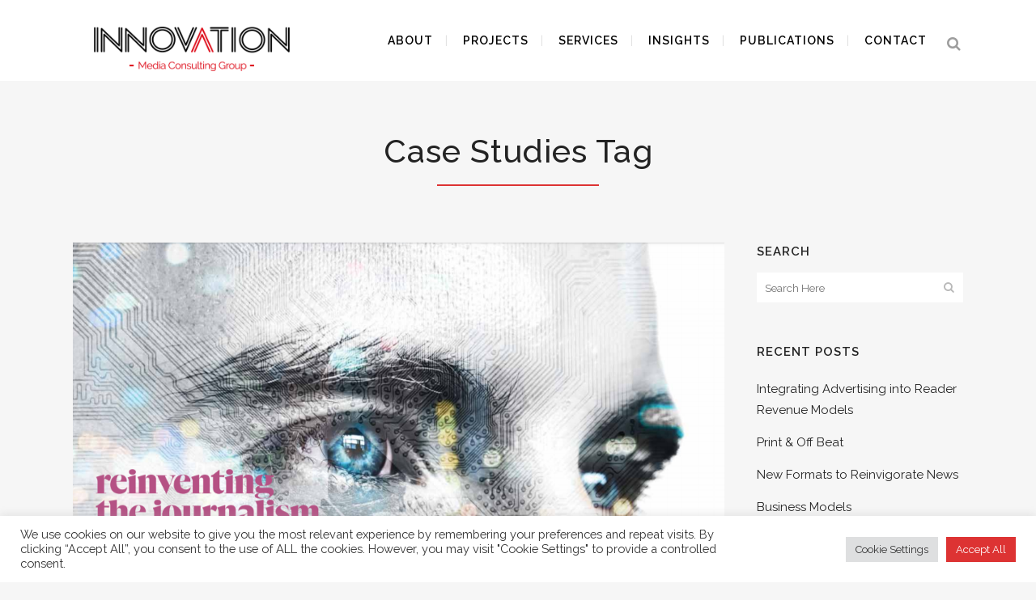

--- FILE ---
content_type: text/html; charset=UTF-8
request_url: https://innovation.media/tag/case-studies
body_size: 23318
content:
<!DOCTYPE html>
<html lang="en-US">
<head>
	<meta charset="UTF-8" />
	
				<meta name="viewport" content="width=device-width,initial-scale=1,user-scalable=no">
		
	<link rel="profile" href="https://gmpg.org/xfn/11" />
	<link rel="pingback" href="https://innovation.media/xmlrpc.php" />

	<meta name='robots' content='index, follow, max-image-preview:large, max-snippet:-1, max-video-preview:-1' />
	<style>img:is([sizes="auto" i], [sizes^="auto," i]) { contain-intrinsic-size: 3000px 1500px }</style>
	
	<!-- This site is optimized with the Yoast SEO plugin v26.0 - https://yoast.com/wordpress/plugins/seo/ -->
	<title>case studies Archives - Innovation</title>
	<meta name="description" content="We help news media to reinvent their editorial models, strategies, products, design, newsrooms, workflows and narratives for the digital age." />
	<link rel="canonical" href="https://innovation.media/tag/case-studies" />
	<meta property="og:locale" content="en_US" />
	<meta property="og:type" content="article" />
	<meta property="og:title" content="case studies Archives - Innovation" />
	<meta property="og:description" content="We help news media to reinvent their editorial models, strategies, products, design, newsrooms, workflows and narratives for the digital age." />
	<meta property="og:url" content="https://innovation.media/tag/case-studies" />
	<meta property="og:site_name" content="Innovation" />
	<meta name="twitter:card" content="summary_large_image" />
	<script type="application/ld+json" class="yoast-schema-graph">{"@context":"https://schema.org","@graph":[{"@type":"CollectionPage","@id":"https://innovation.media/tag/case-studies","url":"https://innovation.media/tag/case-studies","name":"case studies Archives - Innovation","isPartOf":{"@id":"https://innovation.media/#website"},"primaryImageOfPage":{"@id":"https://innovation.media/tag/case-studies#primaryimage"},"image":{"@id":"https://innovation.media/tag/case-studies#primaryimage"},"thumbnailUrl":"https://innovation.media/wp-content/uploads/2020/03/chapter-7_cover.png","description":"We help news media to reinvent their editorial models, strategies, products, design, newsrooms, workflows and narratives for the digital age.","breadcrumb":{"@id":"https://innovation.media/tag/case-studies#breadcrumb"},"inLanguage":"en-US"},{"@type":"ImageObject","inLanguage":"en-US","@id":"https://innovation.media/tag/case-studies#primaryimage","url":"https://innovation.media/wp-content/uploads/2020/03/chapter-7_cover.png","contentUrl":"https://innovation.media/wp-content/uploads/2020/03/chapter-7_cover.png","width":1067,"height":876},{"@type":"BreadcrumbList","@id":"https://innovation.media/tag/case-studies#breadcrumb","itemListElement":[{"@type":"ListItem","position":1,"name":"Home","item":"https://innovation.media/"},{"@type":"ListItem","position":2,"name":"case studies"}]},{"@type":"WebSite","@id":"https://innovation.media/#website","url":"https://innovation.media/","name":"Innovation","description":"INNOVATION Media Consulting Group","potentialAction":[{"@type":"SearchAction","target":{"@type":"EntryPoint","urlTemplate":"https://innovation.media/?s={search_term_string}"},"query-input":{"@type":"PropertyValueSpecification","valueRequired":true,"valueName":"search_term_string"}}],"inLanguage":"en-US"}]}</script>
	<!-- / Yoast SEO plugin. -->


<link rel='dns-prefetch' href='//fonts.googleapis.com' />
<link rel="alternate" type="application/rss+xml" title="Innovation &raquo; Feed" href="https://innovation.media/feed" />
<link rel="alternate" type="application/rss+xml" title="Innovation &raquo; Comments Feed" href="https://innovation.media/comments/feed" />
<link rel="alternate" type="application/rss+xml" title="Innovation &raquo; case studies Tag Feed" href="https://innovation.media/tag/case-studies/feed" />
<script type="text/javascript">
/* <![CDATA[ */
window._wpemojiSettings = {"baseUrl":"https:\/\/s.w.org\/images\/core\/emoji\/16.0.1\/72x72\/","ext":".png","svgUrl":"https:\/\/s.w.org\/images\/core\/emoji\/16.0.1\/svg\/","svgExt":".svg","source":{"concatemoji":"https:\/\/innovation.media\/wp-includes\/js\/wp-emoji-release.min.js?ver=6.8.3"}};
/*! This file is auto-generated */
!function(s,n){var o,i,e;function c(e){try{var t={supportTests:e,timestamp:(new Date).valueOf()};sessionStorage.setItem(o,JSON.stringify(t))}catch(e){}}function p(e,t,n){e.clearRect(0,0,e.canvas.width,e.canvas.height),e.fillText(t,0,0);var t=new Uint32Array(e.getImageData(0,0,e.canvas.width,e.canvas.height).data),a=(e.clearRect(0,0,e.canvas.width,e.canvas.height),e.fillText(n,0,0),new Uint32Array(e.getImageData(0,0,e.canvas.width,e.canvas.height).data));return t.every(function(e,t){return e===a[t]})}function u(e,t){e.clearRect(0,0,e.canvas.width,e.canvas.height),e.fillText(t,0,0);for(var n=e.getImageData(16,16,1,1),a=0;a<n.data.length;a++)if(0!==n.data[a])return!1;return!0}function f(e,t,n,a){switch(t){case"flag":return n(e,"\ud83c\udff3\ufe0f\u200d\u26a7\ufe0f","\ud83c\udff3\ufe0f\u200b\u26a7\ufe0f")?!1:!n(e,"\ud83c\udde8\ud83c\uddf6","\ud83c\udde8\u200b\ud83c\uddf6")&&!n(e,"\ud83c\udff4\udb40\udc67\udb40\udc62\udb40\udc65\udb40\udc6e\udb40\udc67\udb40\udc7f","\ud83c\udff4\u200b\udb40\udc67\u200b\udb40\udc62\u200b\udb40\udc65\u200b\udb40\udc6e\u200b\udb40\udc67\u200b\udb40\udc7f");case"emoji":return!a(e,"\ud83e\udedf")}return!1}function g(e,t,n,a){var r="undefined"!=typeof WorkerGlobalScope&&self instanceof WorkerGlobalScope?new OffscreenCanvas(300,150):s.createElement("canvas"),o=r.getContext("2d",{willReadFrequently:!0}),i=(o.textBaseline="top",o.font="600 32px Arial",{});return e.forEach(function(e){i[e]=t(o,e,n,a)}),i}function t(e){var t=s.createElement("script");t.src=e,t.defer=!0,s.head.appendChild(t)}"undefined"!=typeof Promise&&(o="wpEmojiSettingsSupports",i=["flag","emoji"],n.supports={everything:!0,everythingExceptFlag:!0},e=new Promise(function(e){s.addEventListener("DOMContentLoaded",e,{once:!0})}),new Promise(function(t){var n=function(){try{var e=JSON.parse(sessionStorage.getItem(o));if("object"==typeof e&&"number"==typeof e.timestamp&&(new Date).valueOf()<e.timestamp+604800&&"object"==typeof e.supportTests)return e.supportTests}catch(e){}return null}();if(!n){if("undefined"!=typeof Worker&&"undefined"!=typeof OffscreenCanvas&&"undefined"!=typeof URL&&URL.createObjectURL&&"undefined"!=typeof Blob)try{var e="postMessage("+g.toString()+"("+[JSON.stringify(i),f.toString(),p.toString(),u.toString()].join(",")+"));",a=new Blob([e],{type:"text/javascript"}),r=new Worker(URL.createObjectURL(a),{name:"wpTestEmojiSupports"});return void(r.onmessage=function(e){c(n=e.data),r.terminate(),t(n)})}catch(e){}c(n=g(i,f,p,u))}t(n)}).then(function(e){for(var t in e)n.supports[t]=e[t],n.supports.everything=n.supports.everything&&n.supports[t],"flag"!==t&&(n.supports.everythingExceptFlag=n.supports.everythingExceptFlag&&n.supports[t]);n.supports.everythingExceptFlag=n.supports.everythingExceptFlag&&!n.supports.flag,n.DOMReady=!1,n.readyCallback=function(){n.DOMReady=!0}}).then(function(){return e}).then(function(){var e;n.supports.everything||(n.readyCallback(),(e=n.source||{}).concatemoji?t(e.concatemoji):e.wpemoji&&e.twemoji&&(t(e.twemoji),t(e.wpemoji)))}))}((window,document),window._wpemojiSettings);
/* ]]> */
</script>
<style id='wp-emoji-styles-inline-css' type='text/css'>

	img.wp-smiley, img.emoji {
		display: inline !important;
		border: none !important;
		box-shadow: none !important;
		height: 1em !important;
		width: 1em !important;
		margin: 0 0.07em !important;
		vertical-align: -0.1em !important;
		background: none !important;
		padding: 0 !important;
	}
</style>
<link rel='stylesheet' id='wp-block-library-css' href='https://innovation.media/wp-includes/css/dist/block-library/style.min.css?ver=6.8.3' type='text/css' media='all' />
<style id='classic-theme-styles-inline-css' type='text/css'>
/*! This file is auto-generated */
.wp-block-button__link{color:#fff;background-color:#32373c;border-radius:9999px;box-shadow:none;text-decoration:none;padding:calc(.667em + 2px) calc(1.333em + 2px);font-size:1.125em}.wp-block-file__button{background:#32373c;color:#fff;text-decoration:none}
</style>
<style id='global-styles-inline-css' type='text/css'>
:root{--wp--preset--aspect-ratio--square: 1;--wp--preset--aspect-ratio--4-3: 4/3;--wp--preset--aspect-ratio--3-4: 3/4;--wp--preset--aspect-ratio--3-2: 3/2;--wp--preset--aspect-ratio--2-3: 2/3;--wp--preset--aspect-ratio--16-9: 16/9;--wp--preset--aspect-ratio--9-16: 9/16;--wp--preset--color--black: #000000;--wp--preset--color--cyan-bluish-gray: #abb8c3;--wp--preset--color--white: #ffffff;--wp--preset--color--pale-pink: #f78da7;--wp--preset--color--vivid-red: #cf2e2e;--wp--preset--color--luminous-vivid-orange: #ff6900;--wp--preset--color--luminous-vivid-amber: #fcb900;--wp--preset--color--light-green-cyan: #7bdcb5;--wp--preset--color--vivid-green-cyan: #00d084;--wp--preset--color--pale-cyan-blue: #8ed1fc;--wp--preset--color--vivid-cyan-blue: #0693e3;--wp--preset--color--vivid-purple: #9b51e0;--wp--preset--gradient--vivid-cyan-blue-to-vivid-purple: linear-gradient(135deg,rgba(6,147,227,1) 0%,rgb(155,81,224) 100%);--wp--preset--gradient--light-green-cyan-to-vivid-green-cyan: linear-gradient(135deg,rgb(122,220,180) 0%,rgb(0,208,130) 100%);--wp--preset--gradient--luminous-vivid-amber-to-luminous-vivid-orange: linear-gradient(135deg,rgba(252,185,0,1) 0%,rgba(255,105,0,1) 100%);--wp--preset--gradient--luminous-vivid-orange-to-vivid-red: linear-gradient(135deg,rgba(255,105,0,1) 0%,rgb(207,46,46) 100%);--wp--preset--gradient--very-light-gray-to-cyan-bluish-gray: linear-gradient(135deg,rgb(238,238,238) 0%,rgb(169,184,195) 100%);--wp--preset--gradient--cool-to-warm-spectrum: linear-gradient(135deg,rgb(74,234,220) 0%,rgb(151,120,209) 20%,rgb(207,42,186) 40%,rgb(238,44,130) 60%,rgb(251,105,98) 80%,rgb(254,248,76) 100%);--wp--preset--gradient--blush-light-purple: linear-gradient(135deg,rgb(255,206,236) 0%,rgb(152,150,240) 100%);--wp--preset--gradient--blush-bordeaux: linear-gradient(135deg,rgb(254,205,165) 0%,rgb(254,45,45) 50%,rgb(107,0,62) 100%);--wp--preset--gradient--luminous-dusk: linear-gradient(135deg,rgb(255,203,112) 0%,rgb(199,81,192) 50%,rgb(65,88,208) 100%);--wp--preset--gradient--pale-ocean: linear-gradient(135deg,rgb(255,245,203) 0%,rgb(182,227,212) 50%,rgb(51,167,181) 100%);--wp--preset--gradient--electric-grass: linear-gradient(135deg,rgb(202,248,128) 0%,rgb(113,206,126) 100%);--wp--preset--gradient--midnight: linear-gradient(135deg,rgb(2,3,129) 0%,rgb(40,116,252) 100%);--wp--preset--font-size--small: 13px;--wp--preset--font-size--medium: 20px;--wp--preset--font-size--large: 36px;--wp--preset--font-size--x-large: 42px;--wp--preset--spacing--20: 0.44rem;--wp--preset--spacing--30: 0.67rem;--wp--preset--spacing--40: 1rem;--wp--preset--spacing--50: 1.5rem;--wp--preset--spacing--60: 2.25rem;--wp--preset--spacing--70: 3.38rem;--wp--preset--spacing--80: 5.06rem;--wp--preset--shadow--natural: 6px 6px 9px rgba(0, 0, 0, 0.2);--wp--preset--shadow--deep: 12px 12px 50px rgba(0, 0, 0, 0.4);--wp--preset--shadow--sharp: 6px 6px 0px rgba(0, 0, 0, 0.2);--wp--preset--shadow--outlined: 6px 6px 0px -3px rgba(255, 255, 255, 1), 6px 6px rgba(0, 0, 0, 1);--wp--preset--shadow--crisp: 6px 6px 0px rgba(0, 0, 0, 1);}:where(.is-layout-flex){gap: 0.5em;}:where(.is-layout-grid){gap: 0.5em;}body .is-layout-flex{display: flex;}.is-layout-flex{flex-wrap: wrap;align-items: center;}.is-layout-flex > :is(*, div){margin: 0;}body .is-layout-grid{display: grid;}.is-layout-grid > :is(*, div){margin: 0;}:where(.wp-block-columns.is-layout-flex){gap: 2em;}:where(.wp-block-columns.is-layout-grid){gap: 2em;}:where(.wp-block-post-template.is-layout-flex){gap: 1.25em;}:where(.wp-block-post-template.is-layout-grid){gap: 1.25em;}.has-black-color{color: var(--wp--preset--color--black) !important;}.has-cyan-bluish-gray-color{color: var(--wp--preset--color--cyan-bluish-gray) !important;}.has-white-color{color: var(--wp--preset--color--white) !important;}.has-pale-pink-color{color: var(--wp--preset--color--pale-pink) !important;}.has-vivid-red-color{color: var(--wp--preset--color--vivid-red) !important;}.has-luminous-vivid-orange-color{color: var(--wp--preset--color--luminous-vivid-orange) !important;}.has-luminous-vivid-amber-color{color: var(--wp--preset--color--luminous-vivid-amber) !important;}.has-light-green-cyan-color{color: var(--wp--preset--color--light-green-cyan) !important;}.has-vivid-green-cyan-color{color: var(--wp--preset--color--vivid-green-cyan) !important;}.has-pale-cyan-blue-color{color: var(--wp--preset--color--pale-cyan-blue) !important;}.has-vivid-cyan-blue-color{color: var(--wp--preset--color--vivid-cyan-blue) !important;}.has-vivid-purple-color{color: var(--wp--preset--color--vivid-purple) !important;}.has-black-background-color{background-color: var(--wp--preset--color--black) !important;}.has-cyan-bluish-gray-background-color{background-color: var(--wp--preset--color--cyan-bluish-gray) !important;}.has-white-background-color{background-color: var(--wp--preset--color--white) !important;}.has-pale-pink-background-color{background-color: var(--wp--preset--color--pale-pink) !important;}.has-vivid-red-background-color{background-color: var(--wp--preset--color--vivid-red) !important;}.has-luminous-vivid-orange-background-color{background-color: var(--wp--preset--color--luminous-vivid-orange) !important;}.has-luminous-vivid-amber-background-color{background-color: var(--wp--preset--color--luminous-vivid-amber) !important;}.has-light-green-cyan-background-color{background-color: var(--wp--preset--color--light-green-cyan) !important;}.has-vivid-green-cyan-background-color{background-color: var(--wp--preset--color--vivid-green-cyan) !important;}.has-pale-cyan-blue-background-color{background-color: var(--wp--preset--color--pale-cyan-blue) !important;}.has-vivid-cyan-blue-background-color{background-color: var(--wp--preset--color--vivid-cyan-blue) !important;}.has-vivid-purple-background-color{background-color: var(--wp--preset--color--vivid-purple) !important;}.has-black-border-color{border-color: var(--wp--preset--color--black) !important;}.has-cyan-bluish-gray-border-color{border-color: var(--wp--preset--color--cyan-bluish-gray) !important;}.has-white-border-color{border-color: var(--wp--preset--color--white) !important;}.has-pale-pink-border-color{border-color: var(--wp--preset--color--pale-pink) !important;}.has-vivid-red-border-color{border-color: var(--wp--preset--color--vivid-red) !important;}.has-luminous-vivid-orange-border-color{border-color: var(--wp--preset--color--luminous-vivid-orange) !important;}.has-luminous-vivid-amber-border-color{border-color: var(--wp--preset--color--luminous-vivid-amber) !important;}.has-light-green-cyan-border-color{border-color: var(--wp--preset--color--light-green-cyan) !important;}.has-vivid-green-cyan-border-color{border-color: var(--wp--preset--color--vivid-green-cyan) !important;}.has-pale-cyan-blue-border-color{border-color: var(--wp--preset--color--pale-cyan-blue) !important;}.has-vivid-cyan-blue-border-color{border-color: var(--wp--preset--color--vivid-cyan-blue) !important;}.has-vivid-purple-border-color{border-color: var(--wp--preset--color--vivid-purple) !important;}.has-vivid-cyan-blue-to-vivid-purple-gradient-background{background: var(--wp--preset--gradient--vivid-cyan-blue-to-vivid-purple) !important;}.has-light-green-cyan-to-vivid-green-cyan-gradient-background{background: var(--wp--preset--gradient--light-green-cyan-to-vivid-green-cyan) !important;}.has-luminous-vivid-amber-to-luminous-vivid-orange-gradient-background{background: var(--wp--preset--gradient--luminous-vivid-amber-to-luminous-vivid-orange) !important;}.has-luminous-vivid-orange-to-vivid-red-gradient-background{background: var(--wp--preset--gradient--luminous-vivid-orange-to-vivid-red) !important;}.has-very-light-gray-to-cyan-bluish-gray-gradient-background{background: var(--wp--preset--gradient--very-light-gray-to-cyan-bluish-gray) !important;}.has-cool-to-warm-spectrum-gradient-background{background: var(--wp--preset--gradient--cool-to-warm-spectrum) !important;}.has-blush-light-purple-gradient-background{background: var(--wp--preset--gradient--blush-light-purple) !important;}.has-blush-bordeaux-gradient-background{background: var(--wp--preset--gradient--blush-bordeaux) !important;}.has-luminous-dusk-gradient-background{background: var(--wp--preset--gradient--luminous-dusk) !important;}.has-pale-ocean-gradient-background{background: var(--wp--preset--gradient--pale-ocean) !important;}.has-electric-grass-gradient-background{background: var(--wp--preset--gradient--electric-grass) !important;}.has-midnight-gradient-background{background: var(--wp--preset--gradient--midnight) !important;}.has-small-font-size{font-size: var(--wp--preset--font-size--small) !important;}.has-medium-font-size{font-size: var(--wp--preset--font-size--medium) !important;}.has-large-font-size{font-size: var(--wp--preset--font-size--large) !important;}.has-x-large-font-size{font-size: var(--wp--preset--font-size--x-large) !important;}
:where(.wp-block-post-template.is-layout-flex){gap: 1.25em;}:where(.wp-block-post-template.is-layout-grid){gap: 1.25em;}
:where(.wp-block-columns.is-layout-flex){gap: 2em;}:where(.wp-block-columns.is-layout-grid){gap: 2em;}
:root :where(.wp-block-pullquote){font-size: 1.5em;line-height: 1.6;}
</style>
<link rel='stylesheet' id='contact-form-7-css' href='https://innovation.media/wp-content/plugins/contact-form-7/includes/css/styles.css?ver=6.1.3' type='text/css' media='all' />
<link rel='stylesheet' id='cookie-law-info-css' href='https://innovation.media/wp-content/plugins/cookie-law-info/legacy/public/css/cookie-law-info-public.css?ver=3.3.6' type='text/css' media='all' />
<link rel='stylesheet' id='cookie-law-info-gdpr-css' href='https://innovation.media/wp-content/plugins/cookie-law-info/legacy/public/css/cookie-law-info-gdpr.css?ver=3.3.6' type='text/css' media='all' />
<link rel='stylesheet' id='sr7css-css' href='//innovation.media/wp-content/plugins/revslider/public/css/sr7.css?ver=6.7.32' type='text/css' media='all' />
<link rel='stylesheet' id='qi-addons-for-elementor-grid-style-css' href='https://innovation.media/wp-content/plugins/qi-addons-for-elementor/assets/css/grid.min.css?ver=1.9.4' type='text/css' media='all' />
<link rel='stylesheet' id='qi-addons-for-elementor-helper-parts-style-css' href='https://innovation.media/wp-content/plugins/qi-addons-for-elementor/assets/css/helper-parts.min.css?ver=1.9.4' type='text/css' media='all' />
<link rel='stylesheet' id='qi-addons-for-elementor-style-css' href='https://innovation.media/wp-content/plugins/qi-addons-for-elementor/assets/css/main.min.css?ver=1.9.4' type='text/css' media='all' />
<link rel='stylesheet' id='mediaelement-css' href='https://innovation.media/wp-includes/js/mediaelement/mediaelementplayer-legacy.min.css?ver=4.2.17' type='text/css' media='all' />
<link rel='stylesheet' id='wp-mediaelement-css' href='https://innovation.media/wp-includes/js/mediaelement/wp-mediaelement.min.css?ver=6.8.3' type='text/css' media='all' />
<link rel='stylesheet' id='bridge-default-style-css' href='https://innovation.media/wp-content/themes/bridge/style.css?ver=6.8.3' type='text/css' media='all' />
<link rel='stylesheet' id='bridge-qode-font_awesome-css' href='https://innovation.media/wp-content/themes/bridge/css/font-awesome/css/font-awesome.min.css?ver=6.8.3' type='text/css' media='all' />
<link rel='stylesheet' id='bridge-qode-font_elegant-css' href='https://innovation.media/wp-content/themes/bridge/css/elegant-icons/style.min.css?ver=6.8.3' type='text/css' media='all' />
<link rel='stylesheet' id='bridge-qode-linea_icons-css' href='https://innovation.media/wp-content/themes/bridge/css/linea-icons/style.css?ver=6.8.3' type='text/css' media='all' />
<link rel='stylesheet' id='bridge-qode-dripicons-css' href='https://innovation.media/wp-content/themes/bridge/css/dripicons/dripicons.css?ver=6.8.3' type='text/css' media='all' />
<link rel='stylesheet' id='bridge-qode-kiko-css' href='https://innovation.media/wp-content/themes/bridge/css/kiko/kiko-all.css?ver=6.8.3' type='text/css' media='all' />
<link rel='stylesheet' id='bridge-qode-font_awesome_5-css' href='https://innovation.media/wp-content/themes/bridge/css/font-awesome-5/css/font-awesome-5.min.css?ver=6.8.3' type='text/css' media='all' />
<link rel='stylesheet' id='bridge-stylesheet-css' href='https://innovation.media/wp-content/themes/bridge/css/stylesheet.min.css?ver=6.8.3' type='text/css' media='all' />
<style id='bridge-stylesheet-inline-css' type='text/css'>
   .archive.disabled_footer_top .footer_top_holder, .archive.disabled_footer_bottom .footer_bottom_holder { display: none;}


</style>
<link rel='stylesheet' id='bridge-print-css' href='https://innovation.media/wp-content/themes/bridge/css/print.css?ver=6.8.3' type='text/css' media='all' />
<link rel='stylesheet' id='bridge-style-dynamic-css' href='https://innovation.media/wp-content/themes/bridge/css/style_dynamic_callback.php?ver=6.8.3' type='text/css' media='all' />
<link rel='stylesheet' id='bridge-responsive-css' href='https://innovation.media/wp-content/themes/bridge/css/responsive.min.css?ver=6.8.3' type='text/css' media='all' />
<link rel='stylesheet' id='bridge-style-dynamic-responsive-css' href='https://innovation.media/wp-content/themes/bridge/css/style_dynamic_responsive_callback.php?ver=6.8.3' type='text/css' media='all' />
<style id='bridge-style-dynamic-responsive-inline-css' type='text/css'>
.qode_carousels .slides>li {
margin: 0 0px 0 0;
}

body.home .light:not(.sticky):not(.scrolled) nav.main_menu>ul>li>a:hover {color: #dd3333 !important;}
body.home .light:not(.sticky):not(.scrolled) nav.main_menu>ul>li>a:active {color: #dd3333 !important;}
body.home .light:not(.sticky):not(.scrolled) nav.main_menu>ul>li.active>a{color: #dd3333 !important;}

.q_tabs .tabs-nav li a {
font-family: Raleway;
height: 90px;
line-height: 50px;
}
.portfolio_detail .info.portfolio_content h6,.portfolio_single h3,.portfolio_detail>h6{
    display: none;
}

/*
.title.title_size_medium h1 {
margin-top: 50px;
}
.portfolio_single {
margin-top: 100px;
} 


.light nav.main_menu>ul>li>a hover{
color :#dd3333;
}  */

div.wpcf7-response-output.wpcf7-mail-sent-ok {
background-color: #dd3333;
}

.a, p a, h4 a {  
color: #dd3333;
}
.carousel-inner .item.dark .slider_content .text .qbutton, .carousel-inner .item.dark .slider_content .text .qbutton.white, .carousel-inner .slider_content .text .qbutton, .carousel-inner .slider_content .text .qbutton.white{
        color: #fff;
    background-color: #DE0000;
    border-color: #DE0000;
}

.carousel-inner .item.dark .slider_content .text .qbutton:hover, .carousel-inner .item.dark .slider_content .text .qbutton.white:hover, .carousel-inner .slider_content .text .qbutton.white:hover, .carousel-inner .slider_content .text .qbutton:hover{
    color: #fff;
    background-color: #3F3838;
    border-color: #3F3838;
}

</style>
<link rel='stylesheet' id='js_composer_front-css' href='https://innovation.media/wp-content/plugins/js_composer/assets/css/js_composer.min.css?ver=8.4.1' type='text/css' media='all' />
<link rel='stylesheet' id='bridge-style-handle-google-fonts-css' href='https://fonts.googleapis.com/css?family=Raleway%3A100%2C200%2C300%2C400%2C500%2C600%2C700%2C800%2C900%2C100italic%2C300italic%2C400italic%2C700italic%7CRaleway%3A100%2C200%2C300%2C400%2C500%2C600%2C700%2C800%2C900%2C100italic%2C300italic%2C400italic%2C700italic%7CRadley%3A100%2C200%2C300%2C400%2C500%2C600%2C700%2C800%2C900%2C100italic%2C300italic%2C400italic%2C700italic&#038;subset=latin%2Clatin-ext&#038;ver=1.0.0' type='text/css' media='all' />
<link rel='stylesheet' id='bridge-core-dashboard-style-css' href='https://innovation.media/wp-content/plugins/bridge-core/modules/core-dashboard/assets/css/core-dashboard.min.css?ver=6.8.3' type='text/css' media='all' />
<link rel='stylesheet' id='swiper-css' href='https://innovation.media/wp-content/plugins/qi-addons-for-elementor/assets/plugins/swiper/8.4.5/swiper.min.css?ver=8.4.5' type='text/css' media='all' />
<script type="text/javascript" src="https://innovation.media/wp-includes/js/jquery/jquery.min.js?ver=3.7.1" id="jquery-core-js"></script>
<script type="text/javascript" src="https://innovation.media/wp-includes/js/jquery/jquery-migrate.min.js?ver=3.4.1" id="jquery-migrate-js"></script>
<script type="text/javascript" id="cookie-law-info-js-extra">
/* <![CDATA[ */
var Cli_Data = {"nn_cookie_ids":[],"cookielist":[],"non_necessary_cookies":[],"ccpaEnabled":"","ccpaRegionBased":"","ccpaBarEnabled":"","strictlyEnabled":["necessary","obligatoire"],"ccpaType":"gdpr","js_blocking":"1","custom_integration":"","triggerDomRefresh":"","secure_cookies":""};
var cli_cookiebar_settings = {"animate_speed_hide":"500","animate_speed_show":"500","background":"#FFF","border":"#b1a6a6c2","border_on":"","button_1_button_colour":"#61a229","button_1_button_hover":"#4e8221","button_1_link_colour":"#fff","button_1_as_button":"1","button_1_new_win":"","button_2_button_colour":"#333","button_2_button_hover":"#292929","button_2_link_colour":"#444","button_2_as_button":"","button_2_hidebar":"","button_3_button_colour":"#dedfe0","button_3_button_hover":"#b2b2b3","button_3_link_colour":"#333333","button_3_as_button":"1","button_3_new_win":"","button_4_button_colour":"#dedfe0","button_4_button_hover":"#b2b2b3","button_4_link_colour":"#333333","button_4_as_button":"1","button_7_button_colour":"#dd3333","button_7_button_hover":"#b12929","button_7_link_colour":"#fff","button_7_as_button":"1","button_7_new_win":"","font_family":"inherit","header_fix":"","notify_animate_hide":"1","notify_animate_show":"","notify_div_id":"#cookie-law-info-bar","notify_position_horizontal":"right","notify_position_vertical":"bottom","scroll_close":"","scroll_close_reload":"","accept_close_reload":"","reject_close_reload":"","showagain_tab":"","showagain_background":"#fff","showagain_border":"#000","showagain_div_id":"#cookie-law-info-again","showagain_x_position":"100px","text":"#333333","show_once_yn":"","show_once":"10000","logging_on":"","as_popup":"","popup_overlay":"1","bar_heading_text":"","cookie_bar_as":"banner","popup_showagain_position":"bottom-right","widget_position":"left"};
var log_object = {"ajax_url":"https:\/\/innovation.media\/wp-admin\/admin-ajax.php"};
/* ]]> */
</script>
<script type="text/javascript" src="https://innovation.media/wp-content/plugins/cookie-law-info/legacy/public/js/cookie-law-info-public.js?ver=3.3.6" id="cookie-law-info-js"></script>
<script type="text/javascript" src="//innovation.media/wp-content/plugins/revslider/public/js/libs/tptools.js?ver=6.7.32" id="tp-tools-js" async="async" data-wp-strategy="async"></script>
<script type="text/javascript" src="//innovation.media/wp-content/plugins/revslider/public/js/sr7.js?ver=6.7.32" id="sr7-js" async="async" data-wp-strategy="async"></script>
<script></script><link rel="https://api.w.org/" href="https://innovation.media/wp-json/" /><link rel="alternate" title="JSON" type="application/json" href="https://innovation.media/wp-json/wp/v2/tags/98" /><link rel="EditURI" type="application/rsd+xml" title="RSD" href="https://innovation.media/xmlrpc.php?rsd" />
<meta name="generator" content="WordPress 6.8.3" />
<meta name="generator" content="Elementor 3.32.2; features: additional_custom_breakpoints; settings: css_print_method-external, google_font-enabled, font_display-auto">
<style type="text/css">.recentcomments a{display:inline !important;padding:0 !important;margin:0 !important;}</style>			<style>
				.e-con.e-parent:nth-of-type(n+4):not(.e-lazyloaded):not(.e-no-lazyload),
				.e-con.e-parent:nth-of-type(n+4):not(.e-lazyloaded):not(.e-no-lazyload) * {
					background-image: none !important;
				}
				@media screen and (max-height: 1024px) {
					.e-con.e-parent:nth-of-type(n+3):not(.e-lazyloaded):not(.e-no-lazyload),
					.e-con.e-parent:nth-of-type(n+3):not(.e-lazyloaded):not(.e-no-lazyload) * {
						background-image: none !important;
					}
				}
				@media screen and (max-height: 640px) {
					.e-con.e-parent:nth-of-type(n+2):not(.e-lazyloaded):not(.e-no-lazyload),
					.e-con.e-parent:nth-of-type(n+2):not(.e-lazyloaded):not(.e-no-lazyload) * {
						background-image: none !important;
					}
				}
			</style>
			<meta name="generator" content="Powered by WPBakery Page Builder - drag and drop page builder for WordPress."/>
<link rel="preconnect" href="https://fonts.googleapis.com">
<link rel="preconnect" href="https://fonts.gstatic.com/" crossorigin>
<meta name="generator" content="Powered by Slider Revolution 6.7.32 - responsive, Mobile-Friendly Slider Plugin for WordPress with comfortable drag and drop interface." />
<link rel="icon" href="https://innovation.media/wp-content/uploads/2015/06/favicon.jpg" sizes="32x32" />
<link rel="icon" href="https://innovation.media/wp-content/uploads/2015/06/favicon.jpg" sizes="192x192" />
<link rel="apple-touch-icon" href="https://innovation.media/wp-content/uploads/2015/06/favicon.jpg" />
<meta name="msapplication-TileImage" content="https://innovation.media/wp-content/uploads/2015/06/favicon.jpg" />
<script>
	window._tpt			??= {};
	window.SR7			??= {};
	_tpt.R				??= {};
	_tpt.R.fonts		??= {};
	_tpt.R.fonts.customFonts??= {};
	SR7.devMode			=  false;
	SR7.F 				??= {};
	SR7.G				??= {};
	SR7.LIB				??= {};
	SR7.E				??= {};
	SR7.E.gAddons		??= {};
	SR7.E.php 			??= {};
	SR7.E.nonce			= '9ffd421ebf';
	SR7.E.ajaxurl		= 'https://innovation.media/wp-admin/admin-ajax.php';
	SR7.E.resturl		= 'https://innovation.media/wp-json/';
	SR7.E.slug_path		= 'revslider/revslider.php';
	SR7.E.slug			= 'revslider';
	SR7.E.plugin_url	= 'https://innovation.media/wp-content/plugins/revslider/';
	SR7.E.wp_plugin_url = 'https://innovation.media/wp-content/plugins/';
	SR7.E.revision		= '6.7.32';
	SR7.E.fontBaseUrl	= '';
	SR7.G.breakPoints 	= [1240,1024,778,480];
	SR7.E.modules 		= ['module','page','slide','layer','draw','animate','srtools','canvas','defaults','carousel','navigation','media','modifiers','migration'];
	SR7.E.libs 			= ['WEBGL'];
	SR7.E.css 			= ['csslp','cssbtns','cssfilters','cssnav','cssmedia'];
	SR7.E.resources		= {};
	SR7.JSON			??= {};
/*! Slider Revolution 7.0 - Page Processor */
!function(){"use strict";window.SR7??={},window._tpt??={},SR7.version="Slider Revolution 6.7.16",_tpt.getMobileZoom=()=>_tpt.is_mobile?document.documentElement.clientWidth/window.innerWidth:1,_tpt.getWinDim=function(t){_tpt.screenHeightWithUrlBar??=window.innerHeight;let e=SR7.F?.modal?.visible&&SR7.M[SR7.F.module.getIdByAlias(SR7.F.modal.requested)];_tpt.scrollBar=window.innerWidth!==document.documentElement.clientWidth||e&&window.innerWidth!==e.c.module.clientWidth,_tpt.winW=_tpt.getMobileZoom()*window.innerWidth-(_tpt.scrollBar||"prepare"==t?_tpt.scrollBarW??_tpt.mesureScrollBar():0),_tpt.winH=_tpt.getMobileZoom()*window.innerHeight,_tpt.winWAll=document.documentElement.clientWidth},_tpt.getResponsiveLevel=function(t,e){SR7.M[e];return _tpt.closestGE(t,_tpt.winWAll)},_tpt.mesureScrollBar=function(){let t=document.createElement("div");return t.className="RSscrollbar-measure",t.style.width="100px",t.style.height="100px",t.style.overflow="scroll",t.style.position="absolute",t.style.top="-9999px",document.body.appendChild(t),_tpt.scrollBarW=t.offsetWidth-t.clientWidth,document.body.removeChild(t),_tpt.scrollBarW},_tpt.loadCSS=async function(t,e,s){return s?_tpt.R.fonts.required[e].status=1:(_tpt.R[e]??={},_tpt.R[e].status=1),new Promise(((i,n)=>{if(_tpt.isStylesheetLoaded(t))s?_tpt.R.fonts.required[e].status=2:_tpt.R[e].status=2,i();else{const o=document.createElement("link");o.rel="stylesheet";let l="text",r="css";o["type"]=l+"/"+r,o.href=t,o.onload=()=>{s?_tpt.R.fonts.required[e].status=2:_tpt.R[e].status=2,i()},o.onerror=()=>{s?_tpt.R.fonts.required[e].status=3:_tpt.R[e].status=3,n(new Error(`Failed to load CSS: ${t}`))},document.head.appendChild(o)}}))},_tpt.addContainer=function(t){const{tag:e="div",id:s,class:i,datas:n,textContent:o,iHTML:l}=t,r=document.createElement(e);if(s&&""!==s&&(r.id=s),i&&""!==i&&(r.className=i),n)for(const[t,e]of Object.entries(n))"style"==t?r.style.cssText=e:r.setAttribute(`data-${t}`,e);return o&&(r.textContent=o),l&&(r.innerHTML=l),r},_tpt.collector=function(){return{fragment:new DocumentFragment,add(t){var e=_tpt.addContainer(t);return this.fragment.appendChild(e),e},append(t){t.appendChild(this.fragment)}}},_tpt.isStylesheetLoaded=function(t){let e=t.split("?")[0];return Array.from(document.querySelectorAll('link[rel="stylesheet"], link[rel="preload"]')).some((t=>t.href.split("?")[0]===e))},_tpt.preloader={requests:new Map,preloaderTemplates:new Map,show:function(t,e){if(!e||!t)return;const{type:s,color:i}=e;if(s<0||"off"==s)return;const n=`preloader_${s}`;let o=this.preloaderTemplates.get(n);o||(o=this.build(s,i),this.preloaderTemplates.set(n,o)),this.requests.has(t)||this.requests.set(t,{count:0});const l=this.requests.get(t);clearTimeout(l.timer),l.count++,1===l.count&&(l.timer=setTimeout((()=>{l.preloaderClone=o.cloneNode(!0),l.anim&&l.anim.kill(),void 0!==_tpt.gsap?l.anim=_tpt.gsap.fromTo(l.preloaderClone,1,{opacity:0},{opacity:1}):l.preloaderClone.classList.add("sr7-fade-in"),t.appendChild(l.preloaderClone)}),150))},hide:function(t){if(!this.requests.has(t))return;const e=this.requests.get(t);e.count--,e.count<0&&(e.count=0),e.anim&&e.anim.kill(),0===e.count&&(clearTimeout(e.timer),e.preloaderClone&&(e.preloaderClone.classList.remove("sr7-fade-in"),e.anim=_tpt.gsap.to(e.preloaderClone,.3,{opacity:0,onComplete:function(){e.preloaderClone.remove()}})))},state:function(t){if(!this.requests.has(t))return!1;return this.requests.get(t).count>0},build:(t,e="#ffffff",s="")=>{if(t<0||"off"===t)return null;const i=parseInt(t);if(t="prlt"+i,isNaN(i))return null;if(_tpt.loadCSS(SR7.E.plugin_url+"public/css/preloaders/t"+i+".css","preloader_"+t),isNaN(i)||i<6){const n=`background-color:${e}`,o=1===i||2==i?n:"",l=3===i||4==i?n:"",r=_tpt.collector();["dot1","dot2","bounce1","bounce2","bounce3"].forEach((t=>r.add({tag:"div",class:t,datas:{style:l}})));const d=_tpt.addContainer({tag:"sr7-prl",class:`${t} ${s}`,datas:{style:o}});return r.append(d),d}{let n={};if(7===i){let t;e.startsWith("#")?(t=e.replace("#",""),t=`rgba(${parseInt(t.substring(0,2),16)}, ${parseInt(t.substring(2,4),16)}, ${parseInt(t.substring(4,6),16)}, `):e.startsWith("rgb")&&(t=e.slice(e.indexOf("(")+1,e.lastIndexOf(")")).split(",").map((t=>t.trim())),t=`rgba(${t[0]}, ${t[1]}, ${t[2]}, `),t&&(n.style=`border-top-color: ${t}0.65); border-bottom-color: ${t}0.15); border-left-color: ${t}0.65); border-right-color: ${t}0.15)`)}else 12===i&&(n.style=`background:${e}`);const o=[10,0,4,2,5,9,0,4,4,2][i-6],l=_tpt.collector(),r=l.add({tag:"div",class:"sr7-prl-inner",datas:n});Array.from({length:o}).forEach((()=>r.appendChild(l.add({tag:"span",datas:{style:`background:${e}`}}))));const d=_tpt.addContainer({tag:"sr7-prl",class:`${t} ${s}`});return l.append(d),d}}},SR7.preLoader={show:(t,e)=>{"off"!==(SR7.M[t]?.settings?.pLoader?.type??"off")&&_tpt.preloader.show(e||SR7.M[t].c.module,SR7.M[t]?.settings?.pLoader??{color:"#fff",type:10})},hide:(t,e)=>{"off"!==(SR7.M[t]?.settings?.pLoader?.type??"off")&&_tpt.preloader.hide(e||SR7.M[t].c.module)},state:(t,e)=>_tpt.preloader.state(e||SR7.M[t].c.module)},_tpt.prepareModuleHeight=function(t){window.SR7.M??={},window.SR7.M[t.id]??={},"ignore"==t.googleFont&&(SR7.E.ignoreGoogleFont=!0);let e=window.SR7.M[t.id];if(null==_tpt.scrollBarW&&_tpt.mesureScrollBar(),e.c??={},e.states??={},e.settings??={},e.settings.size??={},t.fixed&&(e.settings.fixed=!0),e.c.module=document.querySelector("sr7-module#"+t.id),e.c.adjuster=e.c.module.getElementsByTagName("sr7-adjuster")[0],e.c.content=e.c.module.getElementsByTagName("sr7-content")[0],"carousel"==t.type&&(e.c.carousel=e.c.content.getElementsByTagName("sr7-carousel")[0]),null==e.c.module||null==e.c.module)return;t.plType&&t.plColor&&(e.settings.pLoader={type:t.plType,color:t.plColor}),void 0===t.plType||"off"===t.plType||SR7.preLoader.state(t.id)&&SR7.preLoader.state(t.id,e.c.module)||SR7.preLoader.show(t.id,e.c.module),_tpt.winW||_tpt.getWinDim("prepare"),_tpt.getWinDim();let s=""+e.c.module.dataset?.modal;"modal"==s||"true"==s||"undefined"!==s&&"false"!==s||(e.settings.size.fullWidth=t.size.fullWidth,e.LEV??=_tpt.getResponsiveLevel(window.SR7.G.breakPoints,t.id),t.vpt=_tpt.fillArray(t.vpt,5),e.settings.vPort=t.vpt[e.LEV],void 0!==t.el&&"720"==t.el[4]&&t.gh[4]!==t.el[4]&&"960"==t.el[3]&&t.gh[3]!==t.el[3]&&"768"==t.el[2]&&t.gh[2]!==t.el[2]&&delete t.el,e.settings.size.height=null==t.el||null==t.el[e.LEV]||0==t.el[e.LEV]||"auto"==t.el[e.LEV]?_tpt.fillArray(t.gh,5,-1):_tpt.fillArray(t.el,5,-1),e.settings.size.width=_tpt.fillArray(t.gw,5,-1),e.settings.size.minHeight=_tpt.fillArray(t.mh??[0],5,-1),e.cacheSize={fullWidth:e.settings.size?.fullWidth,fullHeight:e.settings.size?.fullHeight},void 0!==t.off&&(t.off?.t&&(e.settings.size.m??={})&&(e.settings.size.m.t=t.off.t),t.off?.b&&(e.settings.size.m??={})&&(e.settings.size.m.b=t.off.b),t.off?.l&&(e.settings.size.p??={})&&(e.settings.size.p.l=t.off.l),t.off?.r&&(e.settings.size.p??={})&&(e.settings.size.p.r=t.off.r),e.offsetPrepared=!0),_tpt.updatePMHeight(t.id,t,!0))},_tpt.updatePMHeight=(t,e,s)=>{let i=SR7.M[t];var n=i.settings.size.fullWidth?_tpt.winW:i.c.module.parentNode.offsetWidth;n=0===n||isNaN(n)?_tpt.winW:n;let o=i.settings.size.width[i.LEV]||i.settings.size.width[i.LEV++]||i.settings.size.width[i.LEV--]||n,l=i.settings.size.height[i.LEV]||i.settings.size.height[i.LEV++]||i.settings.size.height[i.LEV--]||0,r=i.settings.size.minHeight[i.LEV]||i.settings.size.minHeight[i.LEV++]||i.settings.size.minHeight[i.LEV--]||0;if(l="auto"==l?0:l,l=parseInt(l),"carousel"!==e.type&&(n-=parseInt(e.onw??0)||0),i.MP=!i.settings.size.fullWidth&&n<o||_tpt.winW<o?Math.min(1,n/o):1,e.size.fullScreen||e.size.fullHeight){let t=parseInt(e.fho)||0,s=(""+e.fho).indexOf("%")>-1;e.newh=_tpt.winH-(s?_tpt.winH*t/100:t)}else e.newh=i.MP*Math.max(l,r);if(e.newh+=(parseInt(e.onh??0)||0)+(parseInt(e.carousel?.pt)||0)+(parseInt(e.carousel?.pb)||0),void 0!==e.slideduration&&(e.newh=Math.max(e.newh,parseInt(e.slideduration)/3)),e.shdw&&_tpt.buildShadow(e.id,e),i.c.adjuster.style.height=e.newh+"px",i.c.module.style.height=e.newh+"px",i.c.content.style.height=e.newh+"px",i.states.heightPrepared=!0,i.dims??={},i.dims.moduleRect=i.c.module.getBoundingClientRect(),i.c.content.style.left="-"+i.dims.moduleRect.left+"px",!i.settings.size.fullWidth)return s&&requestAnimationFrame((()=>{n!==i.c.module.parentNode.offsetWidth&&_tpt.updatePMHeight(e.id,e)})),void _tpt.bgStyle(e.id,e,window.innerWidth==_tpt.winW,!0);_tpt.bgStyle(e.id,e,window.innerWidth==_tpt.winW,!0),requestAnimationFrame((function(){s&&requestAnimationFrame((()=>{n!==i.c.module.parentNode.offsetWidth&&_tpt.updatePMHeight(e.id,e)}))})),i.earlyResizerFunction||(i.earlyResizerFunction=function(){requestAnimationFrame((function(){_tpt.getWinDim(),_tpt.moduleDefaults(e.id,e),_tpt.updateSlideBg(t,!0)}))},window.addEventListener("resize",i.earlyResizerFunction))},_tpt.buildShadow=function(t,e){let s=SR7.M[t];null==s.c.shadow&&(s.c.shadow=document.createElement("sr7-module-shadow"),s.c.shadow.classList.add("sr7-shdw-"+e.shdw),s.c.content.appendChild(s.c.shadow))},_tpt.bgStyle=async(t,e,s,i,n)=>{const o=SR7.M[t];if((e=e??o.settings).fixed&&!o.c.module.classList.contains("sr7-top-fixed")&&(o.c.module.classList.add("sr7-top-fixed"),o.c.module.style.position="fixed",o.c.module.style.width="100%",o.c.module.style.top="0px",o.c.module.style.left="0px",o.c.module.style.pointerEvents="none",o.c.module.style.zIndex=5e3,o.c.content.style.pointerEvents="none"),null==o.c.bgcanvas){let t=document.createElement("sr7-module-bg"),l=!1;if("string"==typeof e?.bg?.color&&e?.bg?.color.includes("{"))if(_tpt.gradient&&_tpt.gsap)e.bg.color=_tpt.gradient.convert(e.bg.color);else try{let t=JSON.parse(e.bg.color);(t?.orig||t?.string)&&(e.bg.color=JSON.parse(e.bg.color))}catch(t){return}let r="string"==typeof e?.bg?.color?e?.bg?.color||"transparent":e?.bg?.color?.string??e?.bg?.color?.orig??e?.bg?.color?.color??"transparent";if(t.style["background"+(String(r).includes("grad")?"":"Color")]=r,("transparent"!==r||n)&&(l=!0),o.offsetPrepared&&(t.style.visibility="hidden"),e?.bg?.image?.src&&(t.style.backgroundImage=`url(${e?.bg?.image.src})`,t.style.backgroundSize=""==(e.bg.image?.size??"")?"cover":e.bg.image.size,t.style.backgroundPosition=e.bg.image.position,t.style.backgroundRepeat=""==e.bg.image.repeat||null==e.bg.image.repeat?"no-repeat":e.bg.image.repeat,l=!0),!l)return;o.c.bgcanvas=t,e.size.fullWidth?t.style.width=_tpt.winW-(s&&_tpt.winH<document.body.offsetHeight?_tpt.scrollBarW:0)+"px":i&&(t.style.width=o.c.module.offsetWidth+"px"),e.sbt?.use?o.c.content.appendChild(o.c.bgcanvas):o.c.module.appendChild(o.c.bgcanvas)}o.c.bgcanvas.style.height=void 0!==e.newh?e.newh+"px":("carousel"==e.type?o.dims.module.h:o.dims.content.h)+"px",o.c.bgcanvas.style.left=!s&&e.sbt?.use||o.c.bgcanvas.closest("SR7-CONTENT")?"0px":"-"+(o?.dims?.moduleRect?.left??0)+"px"},_tpt.updateSlideBg=function(t,e){const s=SR7.M[t];let i=s.settings;s?.c?.bgcanvas&&(i.size.fullWidth?s.c.bgcanvas.style.width=_tpt.winW-(e&&_tpt.winH<document.body.offsetHeight?_tpt.scrollBarW:0)+"px":preparing&&(s.c.bgcanvas.style.width=s.c.module.offsetWidth+"px"))},_tpt.moduleDefaults=(t,e)=>{let s=SR7.M[t];null!=s&&null!=s.c&&null!=s.c.module&&(s.dims??={},s.dims.moduleRect=s.c.module.getBoundingClientRect(),s.c.content.style.left="-"+s.dims.moduleRect.left+"px",s.c.content.style.width=_tpt.winW-_tpt.scrollBarW+"px","carousel"==e.type&&(s.c.module.style.overflow="visible"),_tpt.bgStyle(t,e,window.innerWidth==_tpt.winW))},_tpt.getOffset=t=>{var e=t.getBoundingClientRect(),s=window.pageXOffset||document.documentElement.scrollLeft,i=window.pageYOffset||document.documentElement.scrollTop;return{top:e.top+i,left:e.left+s}},_tpt.fillArray=function(t,e){let s,i;t=Array.isArray(t)?t:[t];let n=Array(e),o=t.length;for(i=0;i<t.length;i++)n[i+(e-o)]=t[i],null==s&&"#"!==t[i]&&(s=t[i]);for(let t=0;t<e;t++)void 0!==n[t]&&"#"!=n[t]||(n[t]=s),s=n[t];return n},_tpt.closestGE=function(t,e){let s=Number.MAX_VALUE,i=-1;for(let n=0;n<t.length;n++)t[n]-1>=e&&t[n]-1-e<s&&(s=t[n]-1-e,i=n);return++i}}();</script>
		<style type="text/css" id="wp-custom-css">
			.title.title_size_medium h1
{
  font-size: 40px;
	text-align: center;
  font-weight: 500;
  word-wrap: normal;
	text-transform: capitalize;
 
	
}


		</style>
		<noscript><style> .wpb_animate_when_almost_visible { opacity: 1; }</style></noscript></head>

<body data-rsssl=1 class="archive tag tag-case-studies tag-98 wp-theme-bridge bridge-core-3.3.3 qodef-qi--no-touch qi-addons-for-elementor-1.9.4 qode-optimizer-1.0.4  qode-theme-ver-30.8.8.4 qode-theme-bridge disabled_footer_top disabled_footer_bottom qode_header_in_grid wpb-js-composer js-comp-ver-8.4.1 vc_responsive elementor-default elementor-kit-8919" itemscope itemtype="http://schema.org/WebPage">




<div class="wrapper">
	<div class="wrapper_inner">

    
		<!-- Google Analytics start -->
					<script>
				var _gaq = _gaq || [];
				_gaq.push(['_setAccount', 'UA-63561009-1']);
				_gaq.push(['_trackPageview']);

				(function() {
					var ga = document.createElement('script'); ga.type = 'text/javascript'; ga.async = true;
					ga.src = ('https:' == document.location.protocol ? 'https://ssl' : 'http://www') + '.google-analytics.com/ga.js';
					var s = document.getElementsByTagName('script')[0]; s.parentNode.insertBefore(ga, s);
				})();
			</script>
				<!-- Google Analytics end -->

		
	<header class=" scroll_header_top_area  stick scrolled_not_transparent page_header">
	<div class="header_inner clearfix">
		<form role="search" id="searchform" action="https://innovation.media/" class="qode_search_form" method="get">
        <div class="container">
        <div class="container_inner clearfix">
            
            <i class="qode_icon_font_awesome fa fa-search qode_icon_in_search" ></i>            <input type="text" placeholder="Search" name="s" class="qode_search_field" autocomplete="off" />
            <input type="submit" value="Search" />

            <div class="qode_search_close">
                <a href="#">
                    <i class="qode_icon_font_awesome fa fa-times qode_icon_in_search" ></i>                </a>
            </div>
                    </div>
    </div>
</form>
		<div class="header_top_bottom_holder">
			
			<div class="header_bottom clearfix" style='' >
								<div class="container">
					<div class="container_inner clearfix">
																				<div class="header_inner_left">
																	<div class="mobile_menu_button">
		<span>
			<i class="qode_icon_font_awesome fa fa-bars " ></i>		</span>
	</div>
								<div class="logo_wrapper" >
	<div class="q_logo">
		<a itemprop="url" href="https://innovation.media/" >
             <img itemprop="image" class="normal" src="https://innovation.media/wp-content/uploads/2018/05/header-logo-black.png" alt="Logo"> 			 <img itemprop="image" class="light" src="https://innovation.media/wp-content/uploads/2018/05/header-logo-whiteee4.png" alt="Logo"/> 			 <img itemprop="image" class="dark" src="https://innovation.media/wp-content/uploads/2018/05/header-logo-whiteee4.png" alt="Logo"/> 			 <img itemprop="image" class="sticky" src="https://innovation.media/wp-content/uploads/2018/05/log-sticky.png" alt="Logo"/> 			 <img itemprop="image" class="mobile" src="https://innovation.media/wp-content/uploads/2018/05/header-logo-black.png" alt="Logo"/> 					</a>
	</div>
	</div>															</div>
															<div class="header_inner_right">
									<div class="side_menu_button_wrapper right">
																														<div class="side_menu_button">
												<a class="search_button search_slides_from_window_top normal" href="javascript:void(0)">
		<i class="qode_icon_font_awesome fa fa-search " ></i>	</a>

																							
										</div>
									</div>
								</div>
							
							
							<nav class="main_menu drop_down right">
								<ul id="menu-header-menu" class=""><li id="nav-menu-item-8296" class="menu-item menu-item-type-custom menu-item-object-custom  narrow"><a href="/" class=""><i class="menu_icon blank fa"></i><span>ABOUT</span><span class="plus"></span></a></li>
<li id="nav-menu-item-543" class="menu-item menu-item-type-post_type menu-item-object-page  narrow"><a href="https://innovation.media/work" class=""><i class="menu_icon blank fa"></i><span>PROJECTS</span><span class="plus"></span></a></li>
<li id="nav-menu-item-8277" class="menu-item menu-item-type-post_type menu-item-object-page  narrow"><a href="https://innovation.media/services" class=""><i class="menu_icon blank fa"></i><span>SERVICES</span><span class="plus"></span></a></li>
<li id="nav-menu-item-1671" class="menu-item menu-item-type-post_type menu-item-object-page  narrow"><a href="https://innovation.media/insights" class=""><i class="menu_icon blank fa"></i><span>INSIGHTS</span><span class="plus"></span></a></li>
<li id="nav-menu-item-1838" class="menu-item menu-item-type-post_type menu-item-object-page  narrow"><a href="https://innovation.media/publications" class=""><i class="menu_icon blank fa"></i><span>PUBLICATIONS</span><span class="plus"></span></a></li>
<li id="nav-menu-item-8247" class="menu-item menu-item-type-post_type menu-item-object-page  narrow"><a href="https://innovation.media/contact" class=""><i class="menu_icon blank fa"></i><span>CONTACT</span><span class="plus"></span></a></li>
</ul>							</nav>
														<nav class="mobile_menu">
	<ul id="menu-header-menu-1" class=""><li id="mobile-menu-item-8296" class="menu-item menu-item-type-custom menu-item-object-custom "><a href="/" class=""><span>ABOUT</span></a><span class="mobile_arrow"><i class="fa fa-angle-right"></i><i class="fa fa-angle-down"></i></span></li>
<li id="mobile-menu-item-543" class="menu-item menu-item-type-post_type menu-item-object-page "><a href="https://innovation.media/work" class=""><span>PROJECTS</span></a><span class="mobile_arrow"><i class="fa fa-angle-right"></i><i class="fa fa-angle-down"></i></span></li>
<li id="mobile-menu-item-8277" class="menu-item menu-item-type-post_type menu-item-object-page "><a href="https://innovation.media/services" class=""><span>SERVICES</span></a><span class="mobile_arrow"><i class="fa fa-angle-right"></i><i class="fa fa-angle-down"></i></span></li>
<li id="mobile-menu-item-1671" class="menu-item menu-item-type-post_type menu-item-object-page "><a href="https://innovation.media/insights" class=""><span>INSIGHTS</span></a><span class="mobile_arrow"><i class="fa fa-angle-right"></i><i class="fa fa-angle-down"></i></span></li>
<li id="mobile-menu-item-1838" class="menu-item menu-item-type-post_type menu-item-object-page "><a href="https://innovation.media/publications" class=""><span>PUBLICATIONS</span></a><span class="mobile_arrow"><i class="fa fa-angle-right"></i><i class="fa fa-angle-down"></i></span></li>
<li id="mobile-menu-item-8247" class="menu-item menu-item-type-post_type menu-item-object-page "><a href="https://innovation.media/contact" class=""><span>CONTACT</span></a><span class="mobile_arrow"><i class="fa fa-angle-right"></i><i class="fa fa-angle-down"></i></span></li>
</ul></nav>																				</div>
					</div>
									</div>
			</div>
		</div>

</header>	<a id="back_to_top" href="#">
        <span class="fa-stack">
            <i class="qode_icon_font_awesome fa fa-arrow-up " ></i>        </span>
	</a>
	
	
    
    	
    
    <div class="content ">
        <div class="content_inner  ">
    
	
			<div class="title_outer title_without_animation"    data-height="300">
		<div class="title title_size_medium  position_center " style="height:300px;">
			<div class="image not_responsive"></div>
										<div class="title_holder"  style="padding-top:100px;height:200px;">
					<div class="container">
						<div class="container_inner clearfix">
								<div class="title_subtitle_holder" >
                                                                																													<h1 ><span>case studies Tag</span></h1>
																					<span class="separator small center"  ></span>
																				
																																					                                                            </div>
						</div>
					</div>
				</div>
								</div>
			</div>
		<div class="container">
            			<div class="container_inner default_template_holder clearfix">
									<div class="two_columns_75_25 background_color_sidebar grid2 clearfix">
						<div class="column1">
							<div class="column_inner">
								<div class="blog_holder blog_large_image">

	
    <!--if template name is defined than it is used our template and we can use query '$blog_query'-->
    
        <!--otherwise it is archive or category page and we don't have query-->
                    		<article id="post-7738" class="post-7738 post type-post status-publish format-standard has-post-thumbnail hentry category-insights category-news-media-report-2019 tag-case-studies tag-digital-storytelling tag-innovations-in-news-media-2019 tag-new-digital-narratives">
			<div class="post_content_holder">
									<div class="post_image">
						<a itemprop="url" href="https://innovation.media/insights/new-digital-narratives-reinventing-the-journalism-storytelling-toolbox" title="NEW DIGITAL NARRATIVES: REINVENTING THE JOURNALISM STORYTELLING TOOLBOX">
							<img fetchpriority="high" width="1067" height="876" src="https://innovation.media/wp-content/uploads/2020/03/chapter-7_cover.png" class="attachment-full size-full wp-post-image" alt="" decoding="async" srcset="https://innovation.media/wp-content/uploads/2020/03/chapter-7_cover.png 1067w, https://innovation.media/wp-content/uploads/2020/03/chapter-7_cover-300x246.png 300w, https://innovation.media/wp-content/uploads/2020/03/chapter-7_cover-768x631.png 768w, https://innovation.media/wp-content/uploads/2020/03/chapter-7_cover-1024x841.png 1024w, https://innovation.media/wp-content/uploads/2020/03/chapter-7_cover-700x575.png 700w" sizes="(max-width: 1067px) 100vw, 1067px" loading="eager" />						</a>
					</div>
								<div class="post_text">
					<div class="post_text_inner">
						<h2 itemprop="name" class="entry_title"><span itemprop="dateCreated" class="date entry_date updated">31 Mar<meta itemprop="interactionCount" content="UserComments: 0"/></span> <a itemprop="url" href="https://innovation.media/insights/new-digital-narratives-reinventing-the-journalism-storytelling-toolbox" title="NEW DIGITAL NARRATIVES: REINVENTING THE JOURNALISM STORYTELLING TOOLBOX">NEW DIGITAL NARRATIVES: REINVENTING THE JOURNALISM STORYTELLING TOOLBOX</a></h2>
						<div class="post_info">
							<span class="time">Posted at 08:00h</span>
							in <a href="https://innovation.media/category/insights" rel="category tag">Insights</a>, <a href="https://innovation.media/category/insights/news-media-report-2019" rel="category tag">News Media Report 2019</a>                            																											</div>

                        <p itemprop="description" class="post_excerpt">




It tells the story of Katie, the youngest person in the U.S. to undergo a face transplant. 



The full screen still images are shocking, the text is simple, offering the readers glimpses into Katie’s life after her injury, as well as before and after her...</p>                                <div class="post_more">
                                    <a itemprop="url" href="https://innovation.media/insights/new-digital-narratives-reinventing-the-journalism-storytelling-toolbox" class="qbutton small">Read More</a>
                                </div>
                            					</div>
				</div>
			</div>
		</article>
		

                    		<article id="post-7533" class="post-7533 post type-post status-publish format-standard has-post-thumbnail hentry category-insights category-media-report-2019 tag-case-studies tag-innovation-in-media-2019 tag-newspaper-design tag-offbeat-media-design tag-print-design tag-print-innovations">
			<div class="post_content_holder">
									<div class="post_image">
						<a itemprop="url" href="https://innovation.media/insights/the-best-year-ever-for-offbeat-print-media-innovations" title="THE BEST YEAR EVER FOR OFFBEAT PRINT MEDIA INNOVATIONS">
							<img width="1070" height="827" src="https://innovation.media/wp-content/uploads/2020/02/ch15_cover.png" class="attachment-full size-full wp-post-image" alt="" decoding="async" srcset="https://innovation.media/wp-content/uploads/2020/02/ch15_cover.png 1070w, https://innovation.media/wp-content/uploads/2020/02/ch15_cover-300x232.png 300w, https://innovation.media/wp-content/uploads/2020/02/ch15_cover-768x594.png 768w, https://innovation.media/wp-content/uploads/2020/02/ch15_cover-1024x791.png 1024w, https://innovation.media/wp-content/uploads/2020/02/ch15_cover-700x541.png 700w" sizes="(max-width: 1070px) 100vw, 1070px" loading="eager" />						</a>
					</div>
								<div class="post_text">
					<div class="post_text_inner">
						<h2 itemprop="name" class="entry_title"><span itemprop="dateCreated" class="date entry_date updated">13 Feb<meta itemprop="interactionCount" content="UserComments: 0"/></span> <a itemprop="url" href="https://innovation.media/insights/the-best-year-ever-for-offbeat-print-media-innovations" title="THE BEST YEAR EVER FOR OFFBEAT PRINT MEDIA INNOVATIONS">THE BEST YEAR EVER FOR OFFBEAT PRINT MEDIA INNOVATIONS</a></h2>
						<div class="post_info">
							<span class="time">Posted at 09:31h</span>
							in <a href="https://innovation.media/category/insights" rel="category tag">Insights</a>, <a href="https://innovation.media/category/insights/media-report-2019" rel="category tag">Media Report 2019</a>                            																											</div>

                        <p itemprop="description" class="post_excerpt">WE FOUND PRINT ADS AND STORIES THAT LET YOU DO THE FOLLOWING: TALK TO A COVER, WEAR AS A JACKET, FEEL BEACH SAND, SLEEP TO WHITE NOISE, TRY ON MAKEUP, LISTEN TO LAVA AND PLAY A GAME! ...</p>                                <div class="post_more">
                                    <a itemprop="url" href="https://innovation.media/insights/the-best-year-ever-for-offbeat-print-media-innovations" class="qbutton small">Read More</a>
                                </div>
                            					</div>
				</div>
			</div>
		</article>
		

                    		<article id="post-7086" class="post-7086 post type-post status-publish format-standard has-post-thumbnail hentry category-insights category-media-report-2019 category-new-revenue-streams tag-acquisition-strategies tag-case-studies tag-conversion-rates tag-digital-innovation tag-digital-publishing tag-digital-subscriptions tag-new-revenue-streams tag-paywalls tag-subscription-models">
			<div class="post_content_holder">
									<div class="post_image">
						<a itemprop="url" href="https://innovation.media/magazines/new-revenue-streams/case-studies-of-reader-revenue-success-in-digital-media" title="READER REVENUE: SUCCESS STORIES FROM THE FRONT">
							<img width="801" height="659" src="https://innovation.media/wp-content/uploads/2019/09/reader-revenue-anchor-iimage.jpg" class="attachment-full size-full wp-post-image" alt="" decoding="async" srcset="https://innovation.media/wp-content/uploads/2019/09/reader-revenue-anchor-iimage.jpg 801w, https://innovation.media/wp-content/uploads/2019/09/reader-revenue-anchor-iimage-300x247.jpg 300w, https://innovation.media/wp-content/uploads/2019/09/reader-revenue-anchor-iimage-768x632.jpg 768w, https://innovation.media/wp-content/uploads/2019/09/reader-revenue-anchor-iimage-700x576.jpg 700w" sizes="(max-width: 801px) 100vw, 801px" loading="eager" />						</a>
					</div>
								<div class="post_text">
					<div class="post_text_inner">
						<h2 itemprop="name" class="entry_title"><span itemprop="dateCreated" class="date entry_date updated">16 Sep<meta itemprop="interactionCount" content="UserComments: 0"/></span> <a itemprop="url" href="https://innovation.media/magazines/new-revenue-streams/case-studies-of-reader-revenue-success-in-digital-media" title="READER REVENUE: SUCCESS STORIES FROM THE FRONT">READER REVENUE: SUCCESS STORIES FROM THE FRONT</a></h2>
						<div class="post_info">
							<span class="time">Posted at 12:00h</span>
							in <a href="https://innovation.media/category/insights" rel="category tag">Insights</a>, <a href="https://innovation.media/category/insights/media-report-2019" rel="category tag">Media Report 2019</a>, <a href="https://innovation.media/category/magazines/new-revenue-streams" rel="category tag">New Revenue Streams</a>                            																											</div>

                        <p itemprop="description" class="post_excerpt">




In the early days of the internet, the prevailing wisdom was that content had to be free. Not anymore… and it was never very wise in the first place! In the last few years, more and more media companies are charging for and consumers are...</p>                                <div class="post_more">
                                    <a itemprop="url" href="https://innovation.media/magazines/new-revenue-streams/case-studies-of-reader-revenue-success-in-digital-media" class="qbutton small">Read More</a>
                                </div>
                            					</div>
				</div>
			</div>
		</article>
		

                                                                                                </div>
							</div>
						</div>
						<div class="column2">
								<div class="column_inner">
		<aside class="sidebar">
							
			<div id="search-5" class="widget widget_search posts_holder"><h5>Search</h5><form role="search" method="get" id="searchform" action="https://innovation.media/">
    <div><label class="screen-reader-text" for="s">Search for:</label>
        <input type="text" value="" placeholder="Search Here" name="s" id="s" />
        <input type="submit" id="searchsubmit" value="&#xf002" />
    </div>
</form></div>
		<div id="recent-posts-8" class="widget widget_recent_entries posts_holder">
		<h5>Recent Posts</h5>
		<ul>
											<li>
					<a href="https://innovation.media/insights/integrating-advertising-into-reader-revenue-models">Integrating Advertising into Reader Revenue Models</a>
									</li>
											<li>
					<a href="https://innovation.media/insights/print-off-beat">Print &amp; Off Beat</a>
									</li>
											<li>
					<a href="https://innovation.media/insights/new-formats-to-reinvigorate-news">New Formats to Reinvigorate News</a>
									</li>
											<li>
					<a href="https://innovation.media/insights/business-models-3">Business Models</a>
									</li>
											<li>
					<a href="https://innovation.media/insights/toward-a-membership-economy">Toward a Membership Economy</a>
									</li>
					</ul>

		</div><div id="tag_cloud-3" class="widget widget_tag_cloud posts_holder"><h5>Tag Cloud</h5><div class="tagcloud"><a href="https://innovation.media/tag/adapting-to-reader-demands" class="tag-cloud-link tag-link-272 tag-link-position-1" style="font-size: 8pt;" aria-label="Adapting to reader demands (2 items)">Adapting to reader demands</a>
<a href="https://innovation.media/tag/advertising-innovations" class="tag-cloud-link tag-link-24 tag-link-position-2" style="font-size: 10.333333333333pt;" aria-label="advertising innovations (3 items)">advertising innovations</a>
<a href="https://innovation.media/tag/axel-springer" class="tag-cloud-link tag-link-176 tag-link-position-3" style="font-size: 8pt;" aria-label="Axel Springer (2 items)">Axel Springer</a>
<a href="https://innovation.media/tag/blockchain" class="tag-cloud-link tag-link-71 tag-link-position-4" style="font-size: 10.333333333333pt;" aria-label="blockchain (3 items)">blockchain</a>
<a href="https://innovation.media/tag/branded-content" class="tag-cloud-link tag-link-100 tag-link-position-5" style="font-size: 12.277777777778pt;" aria-label="branded content (4 items)">branded content</a>
<a href="https://innovation.media/tag/brand-extensions" class="tag-cloud-link tag-link-165 tag-link-position-6" style="font-size: 8pt;" aria-label="brand extensions (2 items)">brand extensions</a>
<a href="https://innovation.media/tag/case-studies" class="tag-cloud-link tag-link-98 tag-link-position-7" style="font-size: 10.333333333333pt;" aria-label="case studies (3 items)">case studies</a>
<a href="https://innovation.media/tag/community-engagement" class="tag-cloud-link tag-link-125 tag-link-position-8" style="font-size: 8pt;" aria-label="community engagement (2 items)">community engagement</a>
<a href="https://innovation.media/tag/content-engagement" class="tag-cloud-link tag-link-127 tag-link-position-9" style="font-size: 8pt;" aria-label="content engagement (2 items)">content engagement</a>
<a href="https://innovation.media/tag/data-mining" class="tag-cloud-link tag-link-155 tag-link-position-10" style="font-size: 8pt;" aria-label="data mining (2 items)">data mining</a>
<a href="https://innovation.media/tag/data-monetisation" class="tag-cloud-link tag-link-161 tag-link-position-11" style="font-size: 8pt;" aria-label="data monetisation (2 items)">data monetisation</a>
<a href="https://innovation.media/tag/digital-advertising" class="tag-cloud-link tag-link-110 tag-link-position-12" style="font-size: 10.333333333333pt;" aria-label="digital advertising (3 items)">digital advertising</a>
<a href="https://innovation.media/tag/digital-innovation" class="tag-cloud-link tag-link-75 tag-link-position-13" style="font-size: 18.111111111111pt;" aria-label="digital innovation (9 items)">digital innovation</a>
<a href="https://innovation.media/tag/digital-media" class="tag-cloud-link tag-link-81 tag-link-position-14" style="font-size: 13.833333333333pt;" aria-label="digital media (5 items)">digital media</a>
<a href="https://innovation.media/tag/digital-publishing" class="tag-cloud-link tag-link-76 tag-link-position-15" style="font-size: 15.194444444444pt;" aria-label="digital publishing (6 items)">digital publishing</a>
<a href="https://innovation.media/tag/digital-subscriptions" class="tag-cloud-link tag-link-93 tag-link-position-16" style="font-size: 10.333333333333pt;" aria-label="digital subscriptions (3 items)">digital subscriptions</a>
<a href="https://innovation.media/tag/financial-times" class="tag-cloud-link tag-link-132 tag-link-position-17" style="font-size: 10.333333333333pt;" aria-label="Financial Times (3 items)">Financial Times</a>
<a href="https://innovation.media/tag/hearst" class="tag-cloud-link tag-link-142 tag-link-position-18" style="font-size: 10.333333333333pt;" aria-label="Hearst (3 items)">Hearst</a>
<a href="https://innovation.media/tag/human-capital" class="tag-cloud-link tag-link-246 tag-link-position-19" style="font-size: 8pt;" aria-label="human capital (2 items)">human capital</a>
<a href="https://innovation.media/tag/innovation-case-studies" class="tag-cloud-link tag-link-130 tag-link-position-20" style="font-size: 8pt;" aria-label="INNOVATION case studies (2 items)">INNOVATION case studies</a>
<a href="https://innovation.media/tag/innovation-in-media-2019" class="tag-cloud-link tag-link-108 tag-link-position-21" style="font-size: 22pt;" aria-label="Innovation in Media 2019 (15 items)">Innovation in Media 2019</a>
<a href="https://innovation.media/tag/innovations-in-news-media-2019" class="tag-cloud-link tag-link-131 tag-link-position-22" style="font-size: 18.888888888889pt;" aria-label="Innovations in News Media 2019 (10 items)">Innovations in News Media 2019</a>
<a href="https://innovation.media/tag/legacy-print-brands" class="tag-cloud-link tag-link-85 tag-link-position-23" style="font-size: 13.833333333333pt;" aria-label="legacy print brands (5 items)">legacy print brands</a>
<a href="https://innovation.media/tag/magazine-media" class="tag-cloud-link tag-link-27 tag-link-position-24" style="font-size: 10.333333333333pt;" aria-label="magazine media (3 items)">magazine media</a>
<a href="https://innovation.media/tag/magazine-media-innovations" class="tag-cloud-link tag-link-28 tag-link-position-25" style="font-size: 12.277777777778pt;" aria-label="magazine media innovations (4 items)">magazine media innovations</a>
<a href="https://innovation.media/tag/media-business-models" class="tag-cloud-link tag-link-120 tag-link-position-26" style="font-size: 16.166666666667pt;" aria-label="media business models (7 items)">media business models</a>
<a href="https://innovation.media/tag/media-consumption" class="tag-cloud-link tag-link-159 tag-link-position-27" style="font-size: 8pt;" aria-label="media consumption (2 items)">media consumption</a>
<a href="https://innovation.media/tag/media-innovation" class="tag-cloud-link tag-link-80 tag-link-position-28" style="font-size: 18.111111111111pt;" aria-label="media innovation (9 items)">media innovation</a>
<a href="https://innovation.media/tag/media-technology" class="tag-cloud-link tag-link-73 tag-link-position-29" style="font-size: 15.194444444444pt;" aria-label="media technology (6 items)">media technology</a>
<a href="https://innovation.media/tag/monetisation" class="tag-cloud-link tag-link-183 tag-link-position-30" style="font-size: 10.333333333333pt;" aria-label="monetisation (3 items)">monetisation</a>
<a href="https://innovation.media/tag/new-revenue-streams" class="tag-cloud-link tag-link-87 tag-link-position-31" style="font-size: 19.666666666667pt;" aria-label="new revenue streams (11 items)">new revenue streams</a>
<a href="https://innovation.media/tag/news-media-innovation" class="tag-cloud-link tag-link-82 tag-link-position-32" style="font-size: 22pt;" aria-label="news media innovation (15 items)">news media innovation</a>
<a href="https://innovation.media/tag/newspaper-design" class="tag-cloud-link tag-link-79 tag-link-position-33" style="font-size: 15.194444444444pt;" aria-label="newspaper design (6 items)">newspaper design</a>
<a href="https://innovation.media/tag/new-york-media" class="tag-cloud-link tag-link-144 tag-link-position-34" style="font-size: 8pt;" aria-label="New York Media (2 items)">New York Media</a>
<a href="https://innovation.media/tag/podcasting" class="tag-cloud-link tag-link-247 tag-link-position-35" style="font-size: 8pt;" aria-label="podcasting (2 items)">podcasting</a>
<a href="https://innovation.media/tag/print-design" class="tag-cloud-link tag-link-78 tag-link-position-36" style="font-size: 12.277777777778pt;" aria-label="print design (4 items)">print design</a>
<a href="https://innovation.media/tag/print-innovations" class="tag-cloud-link tag-link-192 tag-link-position-37" style="font-size: 12.277777777778pt;" aria-label="print innovations (4 items)">print innovations</a>
<a href="https://innovation.media/tag/reader-revenue" class="tag-cloud-link tag-link-204 tag-link-position-38" style="font-size: 8pt;" aria-label="reader revenue (2 items)">reader revenue</a>
<a href="https://innovation.media/tag/revnue-models" class="tag-cloud-link tag-link-94 tag-link-position-39" style="font-size: 10.333333333333pt;" aria-label="revnue models (3 items)">revnue models</a>
<a href="https://innovation.media/tag/robo-journalism" class="tag-cloud-link tag-link-181 tag-link-position-40" style="font-size: 8pt;" aria-label="robo-journalism (2 items)">robo-journalism</a>
<a href="https://innovation.media/tag/subscriber-churn" class="tag-cloud-link tag-link-206 tag-link-position-41" style="font-size: 10.333333333333pt;" aria-label="subscriber churn (3 items)">subscriber churn</a>
<a href="https://innovation.media/tag/sustainability" class="tag-cloud-link tag-link-194 tag-link-position-42" style="font-size: 10.333333333333pt;" aria-label="sustainability (3 items)">sustainability</a>
<a href="https://innovation.media/tag/the-new-york-times" class="tag-cloud-link tag-link-86 tag-link-position-43" style="font-size: 10.333333333333pt;" aria-label="The New York Times (3 items)">The New York Times</a>
<a href="https://innovation.media/tag/the-washington-post" class="tag-cloud-link tag-link-137 tag-link-position-44" style="font-size: 10.333333333333pt;" aria-label="The Washington Post (3 items)">The Washington Post</a>
<a href="https://innovation.media/tag/wan-ifra" class="tag-cloud-link tag-link-92 tag-link-position-45" style="font-size: 10.333333333333pt;" aria-label="WAN-IFRA (3 items)">WAN-IFRA</a></div>
</div><div id="archives-3" class="widget widget_archive posts_holder"><h5>Monthly Archive</h5>
			<ul>
					<li><a href='https://innovation.media/2025/11'>November 2025</a>&nbsp;(2)</li>
	<li><a href='https://innovation.media/2025/10'>October 2025</a>&nbsp;(2)</li>
	<li><a href='https://innovation.media/2025/09'>September 2025</a>&nbsp;(1)</li>
	<li><a href='https://innovation.media/2025/08'>August 2025</a>&nbsp;(1)</li>
	<li><a href='https://innovation.media/2025/07'>July 2025</a>&nbsp;(1)</li>
	<li><a href='https://innovation.media/2025/06'>June 2025</a>&nbsp;(4)</li>
	<li><a href='https://innovation.media/2025/03'>March 2025</a>&nbsp;(2)</li>
	<li><a href='https://innovation.media/2025/02'>February 2025</a>&nbsp;(1)</li>
	<li><a href='https://innovation.media/2025/01'>January 2025</a>&nbsp;(1)</li>
	<li><a href='https://innovation.media/2024/11'>November 2024</a>&nbsp;(3)</li>
	<li><a href='https://innovation.media/2024/02'>February 2024</a>&nbsp;(1)</li>
	<li><a href='https://innovation.media/2023/12'>December 2023</a>&nbsp;(2)</li>
	<li><a href='https://innovation.media/2023/11'>November 2023</a>&nbsp;(1)</li>
	<li><a href='https://innovation.media/2023/10'>October 2023</a>&nbsp;(1)</li>
	<li><a href='https://innovation.media/2023/09'>September 2023</a>&nbsp;(1)</li>
	<li><a href='https://innovation.media/2023/08'>August 2023</a>&nbsp;(1)</li>
	<li><a href='https://innovation.media/2023/06'>June 2023</a>&nbsp;(3)</li>
	<li><a href='https://innovation.media/2022/07'>July 2022</a>&nbsp;(2)</li>
	<li><a href='https://innovation.media/2022/06'>June 2022</a>&nbsp;(1)</li>
	<li><a href='https://innovation.media/2022/05'>May 2022</a>&nbsp;(4)</li>
	<li><a href='https://innovation.media/2022/02'>February 2022</a>&nbsp;(2)</li>
	<li><a href='https://innovation.media/2022/01'>January 2022</a>&nbsp;(2)</li>
	<li><a href='https://innovation.media/2021/11'>November 2021</a>&nbsp;(3)</li>
	<li><a href='https://innovation.media/2021/10'>October 2021</a>&nbsp;(2)</li>
	<li><a href='https://innovation.media/2021/09'>September 2021</a>&nbsp;(4)</li>
	<li><a href='https://innovation.media/2021/08'>August 2021</a>&nbsp;(3)</li>
	<li><a href='https://innovation.media/2021/07'>July 2021</a>&nbsp;(4)</li>
	<li><a href='https://innovation.media/2021/06'>June 2021</a>&nbsp;(4)</li>
	<li><a href='https://innovation.media/2021/05'>May 2021</a>&nbsp;(4)</li>
	<li><a href='https://innovation.media/2021/03'>March 2021</a>&nbsp;(4)</li>
	<li><a href='https://innovation.media/2021/01'>January 2021</a>&nbsp;(1)</li>
	<li><a href='https://innovation.media/2020/09'>September 2020</a>&nbsp;(1)</li>
	<li><a href='https://innovation.media/2020/05'>May 2020</a>&nbsp;(2)</li>
	<li><a href='https://innovation.media/2020/04'>April 2020</a>&nbsp;(3)</li>
	<li><a href='https://innovation.media/2020/03'>March 2020</a>&nbsp;(5)</li>
	<li><a href='https://innovation.media/2020/02'>February 2020</a>&nbsp;(4)</li>
	<li><a href='https://innovation.media/2020/01'>January 2020</a>&nbsp;(1)</li>
	<li><a href='https://innovation.media/2019/12'>December 2019</a>&nbsp;(3)</li>
	<li><a href='https://innovation.media/2019/11'>November 2019</a>&nbsp;(4)</li>
	<li><a href='https://innovation.media/2019/10'>October 2019</a>&nbsp;(7)</li>
	<li><a href='https://innovation.media/2019/09'>September 2019</a>&nbsp;(1)</li>
	<li><a href='https://innovation.media/2019/06'>June 2019</a>&nbsp;(1)</li>
	<li><a href='https://innovation.media/2019/05'>May 2019</a>&nbsp;(2)</li>
	<li><a href='https://innovation.media/2019/03'>March 2019</a>&nbsp;(2)</li>
	<li><a href='https://innovation.media/2019/02'>February 2019</a>&nbsp;(3)</li>
	<li><a href='https://innovation.media/2019/01'>January 2019</a>&nbsp;(4)</li>
	<li><a href='https://innovation.media/2018/12'>December 2018</a>&nbsp;(2)</li>
	<li><a href='https://innovation.media/2018/11'>November 2018</a>&nbsp;(4)</li>
	<li><a href='https://innovation.media/2018/10'>October 2018</a>&nbsp;(5)</li>
	<li><a href='https://innovation.media/2018/09'>September 2018</a>&nbsp;(5)</li>
	<li><a href='https://innovation.media/2018/06'>June 2018</a>&nbsp;(2)</li>
	<li><a href='https://innovation.media/2018/05'>May 2018</a>&nbsp;(1)</li>
	<li><a href='https://innovation.media/2018/04'>April 2018</a>&nbsp;(1)</li>
	<li><a href='https://innovation.media/2018/03'>March 2018</a>&nbsp;(2)</li>
	<li><a href='https://innovation.media/2018/02'>February 2018</a>&nbsp;(4)</li>
	<li><a href='https://innovation.media/2018/01'>January 2018</a>&nbsp;(5)</li>
	<li><a href='https://innovation.media/2017/12'>December 2017</a>&nbsp;(2)</li>
	<li><a href='https://innovation.media/2017/11'>November 2017</a>&nbsp;(4)</li>
	<li><a href='https://innovation.media/2017/10'>October 2017</a>&nbsp;(5)</li>
	<li><a href='https://innovation.media/2017/09'>September 2017</a>&nbsp;(4)</li>
	<li><a href='https://innovation.media/2017/07'>July 2017</a>&nbsp;(1)</li>
	<li><a href='https://innovation.media/2017/06'>June 2017</a>&nbsp;(3)</li>
	<li><a href='https://innovation.media/2017/05'>May 2017</a>&nbsp;(4)</li>
	<li><a href='https://innovation.media/2017/03'>March 2017</a>&nbsp;(2)</li>
	<li><a href='https://innovation.media/2017/02'>February 2017</a>&nbsp;(2)</li>
	<li><a href='https://innovation.media/2017/01'>January 2017</a>&nbsp;(6)</li>
	<li><a href='https://innovation.media/2016/12'>December 2016</a>&nbsp;(7)</li>
	<li><a href='https://innovation.media/2016/11'>November 2016</a>&nbsp;(10)</li>
	<li><a href='https://innovation.media/2016/10'>October 2016</a>&nbsp;(10)</li>
	<li><a href='https://innovation.media/2016/07'>July 2016</a>&nbsp;(1)</li>
	<li><a href='https://innovation.media/2016/06'>June 2016</a>&nbsp;(1)</li>
	<li><a href='https://innovation.media/2016/04'>April 2016</a>&nbsp;(5)</li>
	<li><a href='https://innovation.media/2016/03'>March 2016</a>&nbsp;(8)</li>
	<li><a href='https://innovation.media/2016/02'>February 2016</a>&nbsp;(7)</li>
	<li><a href='https://innovation.media/2015/11'>November 2015</a>&nbsp;(1)</li>
	<li><a href='https://innovation.media/2015/09'>September 2015</a>&nbsp;(1)</li>
	<li><a href='https://innovation.media/2015/08'>August 2015</a>&nbsp;(1)</li>
	<li><a href='https://innovation.media/2015/06'>June 2015</a>&nbsp;(3)</li>
	<li><a href='https://innovation.media/2015/05'>May 2015</a>&nbsp;(4)</li>
	<li><a href='https://innovation.media/2014/09'>September 2014</a>&nbsp;(2)</li>
	<li><a href='https://innovation.media/2014/03'>March 2014</a>&nbsp;(1)</li>
	<li><a href='https://innovation.media/2014/02'>February 2014</a>&nbsp;(1)</li>
	<li><a href='https://innovation.media/2013/10'>October 2013</a>&nbsp;(1)</li>
	<li><a href='https://innovation.media/2013/07'>July 2013</a>&nbsp;(2)</li>
	<li><a href='https://innovation.media/2013/06'>June 2013</a>&nbsp;(2)</li>
	<li><a href='https://innovation.media/2013/05'>May 2013</a>&nbsp;(5)</li>
	<li><a href='https://innovation.media/2013/04'>April 2013</a>&nbsp;(6)</li>
	<li><a href='https://innovation.media/2013/03'>March 2013</a>&nbsp;(6)</li>
	<li><a href='https://innovation.media/2013/02'>February 2013</a>&nbsp;(8)</li>
	<li><a href='https://innovation.media/2012/10'>October 2012</a>&nbsp;(1)</li>
	<li><a href='https://innovation.media/2012/09'>September 2012</a>&nbsp;(1)</li>
	<li><a href='https://innovation.media/2012/08'>August 2012</a>&nbsp;(1)</li>
	<li><a href='https://innovation.media/2012/06'>June 2012</a>&nbsp;(6)</li>
	<li><a href='https://innovation.media/2012/05'>May 2012</a>&nbsp;(2)</li>
	<li><a href='https://innovation.media/2012/04'>April 2012</a>&nbsp;(2)</li>
	<li><a href='https://innovation.media/2012/03'>March 2012</a>&nbsp;(9)</li>
	<li><a href='https://innovation.media/2012/02'>February 2012</a>&nbsp;(7)</li>
	<li><a href='https://innovation.media/2012/01'>January 2012</a>&nbsp;(2)</li>
	<li><a href='https://innovation.media/2011/11'>November 2011</a>&nbsp;(3)</li>
	<li><a href='https://innovation.media/2011/10'>October 2011</a>&nbsp;(4)</li>
	<li><a href='https://innovation.media/2011/09'>September 2011</a>&nbsp;(1)</li>
	<li><a href='https://innovation.media/2011/08'>August 2011</a>&nbsp;(1)</li>
	<li><a href='https://innovation.media/2011/07'>July 2011</a>&nbsp;(1)</li>
	<li><a href='https://innovation.media/2011/06'>June 2011</a>&nbsp;(4)</li>
	<li><a href='https://innovation.media/2011/05'>May 2011</a>&nbsp;(4)</li>
	<li><a href='https://innovation.media/2011/04'>April 2011</a>&nbsp;(4)</li>
	<li><a href='https://innovation.media/2011/03'>March 2011</a>&nbsp;(3)</li>
	<li><a href='https://innovation.media/2011/01'>January 2011</a>&nbsp;(1)</li>
	<li><a href='https://innovation.media/2010/10'>October 2010</a>&nbsp;(4)</li>
	<li><a href='https://innovation.media/2010/09'>September 2010</a>&nbsp;(3)</li>
	<li><a href='https://innovation.media/2010/07'>July 2010</a>&nbsp;(2)</li>
	<li><a href='https://innovation.media/2010/06'>June 2010</a>&nbsp;(1)</li>
	<li><a href='https://innovation.media/2010/01'>January 2010</a>&nbsp;(1)</li>
	<li><a href='https://innovation.media/2009/11'>November 2009</a>&nbsp;(1)</li>
	<li><a href='https://innovation.media/2009/10'>October 2009</a>&nbsp;(2)</li>
			</ul>

			</div>		</aside>
	</div>
	
						</div>
					</div>
						</div>
            		</div>
		
	</div>
</div>



	<footer >
		<div class="footer_inner clearfix">
				<div class="footer_top_holder">
            			<div class="footer_top">
								<div class="container">
					<div class="container_inner">
																	<div class="three_columns clearfix">
								<div class="column1 footer_col1">
									<div class="column_inner">
																			</div>
								</div>
								<div class="column2 footer_col2">
									<div class="column_inner">
																			</div>
								</div>
								<div class="column3 footer_col3">
									<div class="column_inner">
																			</div>
								</div>
							</div>
															</div>
				</div>
							</div>
					</div>
							<div class="footer_bottom_holder">
                									<div class="footer_bottom">
							</div>
								</div>
				</div>
	</footer>
		
</div>
</div>
<script type="speculationrules">
{"prefetch":[{"source":"document","where":{"and":[{"href_matches":"\/*"},{"not":{"href_matches":["\/wp-*.php","\/wp-admin\/*","\/wp-content\/uploads\/*","\/wp-content\/*","\/wp-content\/plugins\/*","\/wp-content\/themes\/bridge\/*","\/*\\?(.+)"]}},{"not":{"selector_matches":"a[rel~=\"nofollow\"]"}},{"not":{"selector_matches":".no-prefetch, .no-prefetch a"}}]},"eagerness":"conservative"}]}
</script>
<!--googleoff: all--><div id="cookie-law-info-bar" data-nosnippet="true"><span><div class="cli-bar-container cli-style-v2"><div class="cli-bar-message">We use cookies on our website to give you the most relevant experience by remembering your preferences and repeat visits. By clicking “Accept All”, you consent to the use of ALL the cookies. However, you may visit "Cookie Settings" to provide a controlled consent.</div><div class="cli-bar-btn_container"><a role='button' class="medium cli-plugin-button cli-plugin-main-button cli_settings_button" style="margin:0px 5px 0px 0px">Cookie Settings</a><a id="wt-cli-accept-all-btn" role='button' data-cli_action="accept_all" class="wt-cli-element medium cli-plugin-button wt-cli-accept-all-btn cookie_action_close_header cli_action_button">Accept All</a></div></div></span></div><div id="cookie-law-info-again" data-nosnippet="true"><span id="cookie_hdr_showagain">Manage consent</span></div><div class="cli-modal" data-nosnippet="true" id="cliSettingsPopup" tabindex="-1" role="dialog" aria-labelledby="cliSettingsPopup" aria-hidden="true">
  <div class="cli-modal-dialog" role="document">
	<div class="cli-modal-content cli-bar-popup">
		  <button type="button" class="cli-modal-close" id="cliModalClose">
			<svg class="" viewBox="0 0 24 24"><path d="M19 6.41l-1.41-1.41-5.59 5.59-5.59-5.59-1.41 1.41 5.59 5.59-5.59 5.59 1.41 1.41 5.59-5.59 5.59 5.59 1.41-1.41-5.59-5.59z"></path><path d="M0 0h24v24h-24z" fill="none"></path></svg>
			<span class="wt-cli-sr-only">Close</span>
		  </button>
		  <div class="cli-modal-body">
			<div class="cli-container-fluid cli-tab-container">
	<div class="cli-row">
		<div class="cli-col-12 cli-align-items-stretch cli-px-0">
			<div class="cli-privacy-overview">
				<h4>Privacy Overview</h4>				<div class="cli-privacy-content">
					<div class="cli-privacy-content-text">This website uses cookies to improve your experience while you navigate through the website. Out of these, the cookies that are categorized as necessary are stored on your browser as they are essential for the working of basic functionalities of the website. We also use third-party cookies that help us analyze and understand how you use this website. These cookies will be stored in your browser only with your consent. You also have the option to opt-out of these cookies. But opting out of some of these cookies may affect your browsing experience.</div>
				</div>
				<a class="cli-privacy-readmore" aria-label="Show more" role="button" data-readmore-text="Show more" data-readless-text="Show less"></a>			</div>
		</div>
		<div class="cli-col-12 cli-align-items-stretch cli-px-0 cli-tab-section-container">
												<div class="cli-tab-section">
						<div class="cli-tab-header">
							<a role="button" tabindex="0" class="cli-nav-link cli-settings-mobile" data-target="necessary" data-toggle="cli-toggle-tab">
								Necessary							</a>
															<div class="wt-cli-necessary-checkbox">
									<input type="checkbox" class="cli-user-preference-checkbox"  id="wt-cli-checkbox-necessary" data-id="checkbox-necessary" checked="checked"  />
									<label class="form-check-label" for="wt-cli-checkbox-necessary">Necessary</label>
								</div>
								<span class="cli-necessary-caption">Always Enabled</span>
													</div>
						<div class="cli-tab-content">
							<div class="cli-tab-pane cli-fade" data-id="necessary">
								<div class="wt-cli-cookie-description">
									Necessary cookies are absolutely essential for the website to function properly. These cookies ensure basic functionalities and security features of the website, anonymously.
<table class="cookielawinfo-row-cat-table cookielawinfo-winter"><thead><tr><th class="cookielawinfo-column-1">Cookie</th><th class="cookielawinfo-column-3">Duration</th><th class="cookielawinfo-column-4">Description</th></tr></thead><tbody><tr class="cookielawinfo-row"><td class="cookielawinfo-column-1">cookielawinfo-checkbox-analytics</td><td class="cookielawinfo-column-3">11 months</td><td class="cookielawinfo-column-4">This cookie is set by GDPR Cookie Consent plugin. The cookie is used to store the user consent for the cookies in the category "Analytics".</td></tr><tr class="cookielawinfo-row"><td class="cookielawinfo-column-1">cookielawinfo-checkbox-functional</td><td class="cookielawinfo-column-3">11 months</td><td class="cookielawinfo-column-4">The cookie is set by GDPR cookie consent to record the user consent for the cookies in the category "Functional".</td></tr><tr class="cookielawinfo-row"><td class="cookielawinfo-column-1">cookielawinfo-checkbox-necessary</td><td class="cookielawinfo-column-3">11 months</td><td class="cookielawinfo-column-4">This cookie is set by GDPR Cookie Consent plugin. The cookies is used to store the user consent for the cookies in the category "Necessary".</td></tr><tr class="cookielawinfo-row"><td class="cookielawinfo-column-1">cookielawinfo-checkbox-others</td><td class="cookielawinfo-column-3">11 months</td><td class="cookielawinfo-column-4">This cookie is set by GDPR Cookie Consent plugin. The cookie is used to store the user consent for the cookies in the category "Other.</td></tr><tr class="cookielawinfo-row"><td class="cookielawinfo-column-1">cookielawinfo-checkbox-performance</td><td class="cookielawinfo-column-3">11 months</td><td class="cookielawinfo-column-4">This cookie is set by GDPR Cookie Consent plugin. The cookie is used to store the user consent for the cookies in the category "Performance".</td></tr><tr class="cookielawinfo-row"><td class="cookielawinfo-column-1">viewed_cookie_policy</td><td class="cookielawinfo-column-3">11 months</td><td class="cookielawinfo-column-4">The cookie is set by the GDPR Cookie Consent plugin and is used to store whether or not user has consented to the use of cookies. It does not store any personal data.</td></tr></tbody></table>								</div>
							</div>
						</div>
					</div>
																	<div class="cli-tab-section">
						<div class="cli-tab-header">
							<a role="button" tabindex="0" class="cli-nav-link cli-settings-mobile" data-target="functional" data-toggle="cli-toggle-tab">
								Functional							</a>
															<div class="cli-switch">
									<input type="checkbox" id="wt-cli-checkbox-functional" class="cli-user-preference-checkbox"  data-id="checkbox-functional" />
									<label for="wt-cli-checkbox-functional" class="cli-slider" data-cli-enable="Enabled" data-cli-disable="Disabled"><span class="wt-cli-sr-only">Functional</span></label>
								</div>
													</div>
						<div class="cli-tab-content">
							<div class="cli-tab-pane cli-fade" data-id="functional">
								<div class="wt-cli-cookie-description">
									Functional cookies help to perform certain functionalities like sharing the content of the website on social media platforms, collect feedbacks, and other third-party features.
								</div>
							</div>
						</div>
					</div>
																	<div class="cli-tab-section">
						<div class="cli-tab-header">
							<a role="button" tabindex="0" class="cli-nav-link cli-settings-mobile" data-target="performance" data-toggle="cli-toggle-tab">
								Performance							</a>
															<div class="cli-switch">
									<input type="checkbox" id="wt-cli-checkbox-performance" class="cli-user-preference-checkbox"  data-id="checkbox-performance" />
									<label for="wt-cli-checkbox-performance" class="cli-slider" data-cli-enable="Enabled" data-cli-disable="Disabled"><span class="wt-cli-sr-only">Performance</span></label>
								</div>
													</div>
						<div class="cli-tab-content">
							<div class="cli-tab-pane cli-fade" data-id="performance">
								<div class="wt-cli-cookie-description">
									Performance cookies are used to understand and analyze the key performance indexes of the website which helps in delivering a better user experience for the visitors.
								</div>
							</div>
						</div>
					</div>
																	<div class="cli-tab-section">
						<div class="cli-tab-header">
							<a role="button" tabindex="0" class="cli-nav-link cli-settings-mobile" data-target="analytics" data-toggle="cli-toggle-tab">
								Analytics							</a>
															<div class="cli-switch">
									<input type="checkbox" id="wt-cli-checkbox-analytics" class="cli-user-preference-checkbox"  data-id="checkbox-analytics" />
									<label for="wt-cli-checkbox-analytics" class="cli-slider" data-cli-enable="Enabled" data-cli-disable="Disabled"><span class="wt-cli-sr-only">Analytics</span></label>
								</div>
													</div>
						<div class="cli-tab-content">
							<div class="cli-tab-pane cli-fade" data-id="analytics">
								<div class="wt-cli-cookie-description">
									Analytical cookies are used to understand how visitors interact with the website. These cookies help provide information on metrics the number of visitors, bounce rate, traffic source, etc.
								</div>
							</div>
						</div>
					</div>
																	<div class="cli-tab-section">
						<div class="cli-tab-header">
							<a role="button" tabindex="0" class="cli-nav-link cli-settings-mobile" data-target="advertisement" data-toggle="cli-toggle-tab">
								Advertisement							</a>
															<div class="cli-switch">
									<input type="checkbox" id="wt-cli-checkbox-advertisement" class="cli-user-preference-checkbox"  data-id="checkbox-advertisement" />
									<label for="wt-cli-checkbox-advertisement" class="cli-slider" data-cli-enable="Enabled" data-cli-disable="Disabled"><span class="wt-cli-sr-only">Advertisement</span></label>
								</div>
													</div>
						<div class="cli-tab-content">
							<div class="cli-tab-pane cli-fade" data-id="advertisement">
								<div class="wt-cli-cookie-description">
									Advertisement cookies are used to provide visitors with relevant ads and marketing campaigns. These cookies track visitors across websites and collect information to provide customized ads.
								</div>
							</div>
						</div>
					</div>
																	<div class="cli-tab-section">
						<div class="cli-tab-header">
							<a role="button" tabindex="0" class="cli-nav-link cli-settings-mobile" data-target="others" data-toggle="cli-toggle-tab">
								Others							</a>
															<div class="cli-switch">
									<input type="checkbox" id="wt-cli-checkbox-others" class="cli-user-preference-checkbox"  data-id="checkbox-others" />
									<label for="wt-cli-checkbox-others" class="cli-slider" data-cli-enable="Enabled" data-cli-disable="Disabled"><span class="wt-cli-sr-only">Others</span></label>
								</div>
													</div>
						<div class="cli-tab-content">
							<div class="cli-tab-pane cli-fade" data-id="others">
								<div class="wt-cli-cookie-description">
									Other uncategorized cookies are those that are being analyzed and have not been classified into a category as yet.
								</div>
							</div>
						</div>
					</div>
										</div>
	</div>
</div>
		  </div>
		  <div class="cli-modal-footer">
			<div class="wt-cli-element cli-container-fluid cli-tab-container">
				<div class="cli-row">
					<div class="cli-col-12 cli-align-items-stretch cli-px-0">
						<div class="cli-tab-footer wt-cli-privacy-overview-actions">
						
															<a id="wt-cli-privacy-save-btn" role="button" tabindex="0" data-cli-action="accept" class="wt-cli-privacy-btn cli_setting_save_button wt-cli-privacy-accept-btn cli-btn">SAVE &amp; ACCEPT</a>
													</div>
						
					</div>
				</div>
			</div>
		</div>
	</div>
  </div>
</div>
<div class="cli-modal-backdrop cli-fade cli-settings-overlay"></div>
<div class="cli-modal-backdrop cli-fade cli-popupbar-overlay"></div>
<!--googleon: all-->			<script>
				const lazyloadRunObserver = () => {
					const lazyloadBackgrounds = document.querySelectorAll( `.e-con.e-parent:not(.e-lazyloaded)` );
					const lazyloadBackgroundObserver = new IntersectionObserver( ( entries ) => {
						entries.forEach( ( entry ) => {
							if ( entry.isIntersecting ) {
								let lazyloadBackground = entry.target;
								if( lazyloadBackground ) {
									lazyloadBackground.classList.add( 'e-lazyloaded' );
								}
								lazyloadBackgroundObserver.unobserve( entry.target );
							}
						});
					}, { rootMargin: '200px 0px 200px 0px' } );
					lazyloadBackgrounds.forEach( ( lazyloadBackground ) => {
						lazyloadBackgroundObserver.observe( lazyloadBackground );
					} );
				};
				const events = [
					'DOMContentLoaded',
					'elementor/lazyload/observe',
				];
				events.forEach( ( event ) => {
					document.addEventListener( event, lazyloadRunObserver );
				} );
			</script>
			<link rel='stylesheet' id='cookie-law-info-table-css' href='https://innovation.media/wp-content/plugins/cookie-law-info/legacy/public/css/cookie-law-info-table.css?ver=3.3.6' type='text/css' media='all' />
<script type="text/javascript" src="https://innovation.media/wp-includes/js/dist/hooks.min.js?ver=4d63a3d491d11ffd8ac6" id="wp-hooks-js"></script>
<script type="text/javascript" src="https://innovation.media/wp-includes/js/dist/i18n.min.js?ver=5e580eb46a90c2b997e6" id="wp-i18n-js"></script>
<script type="text/javascript" id="wp-i18n-js-after">
/* <![CDATA[ */
wp.i18n.setLocaleData( { 'text direction\u0004ltr': [ 'ltr' ] } );
/* ]]> */
</script>
<script type="text/javascript" src="https://innovation.media/wp-content/plugins/contact-form-7/includes/swv/js/index.js?ver=6.1.3" id="swv-js"></script>
<script type="text/javascript" id="contact-form-7-js-before">
/* <![CDATA[ */
var wpcf7 = {
    "api": {
        "root": "https:\/\/innovation.media\/wp-json\/",
        "namespace": "contact-form-7\/v1"
    },
    "cached": 1
};
/* ]]> */
</script>
<script type="text/javascript" src="https://innovation.media/wp-content/plugins/contact-form-7/includes/js/index.js?ver=6.1.3" id="contact-form-7-js"></script>
<script type="text/javascript" id="qppr_frontend_scripts-js-extra">
/* <![CDATA[ */
var qpprFrontData = {"linkData":{"https:\/\/innovation.media\/magazine-blog":[0,0,""]},"siteURL":"https:\/\/innovation.media","siteURLq":"https:\/\/innovation.media"};
/* ]]> */
</script>
<script type="text/javascript" src="https://innovation.media/wp-content/plugins/quick-pagepost-redirect-plugin/js/qppr_frontend_script.min.js?ver=5.2.4" id="qppr_frontend_scripts-js"></script>
<script type="text/javascript" src="https://innovation.media/wp-includes/js/jquery/ui/core.min.js?ver=1.13.3" id="jquery-ui-core-js"></script>
<script type="text/javascript" id="qi-addons-for-elementor-script-js-extra">
/* <![CDATA[ */
var qodefQiAddonsGlobal = {"vars":{"adminBarHeight":0,"iconArrowLeft":"<svg  xmlns=\"http:\/\/www.w3.org\/2000\/svg\" x=\"0px\" y=\"0px\" viewBox=\"0 0 34.2 32.3\" xml:space=\"preserve\" style=\"stroke-width: 2;\"><line x1=\"0.5\" y1=\"16\" x2=\"33.5\" y2=\"16\"\/><line x1=\"0.3\" y1=\"16.5\" x2=\"16.2\" y2=\"0.7\"\/><line x1=\"0\" y1=\"15.4\" x2=\"16.2\" y2=\"31.6\"\/><\/svg>","iconArrowRight":"<svg  xmlns=\"http:\/\/www.w3.org\/2000\/svg\" x=\"0px\" y=\"0px\" viewBox=\"0 0 34.2 32.3\" xml:space=\"preserve\" style=\"stroke-width: 2;\"><line x1=\"0\" y1=\"16\" x2=\"33\" y2=\"16\"\/><line x1=\"17.3\" y1=\"0.7\" x2=\"33.2\" y2=\"16.5\"\/><line x1=\"17.3\" y1=\"31.6\" x2=\"33.5\" y2=\"15.4\"\/><\/svg>","iconClose":"<svg  xmlns=\"http:\/\/www.w3.org\/2000\/svg\" x=\"0px\" y=\"0px\" viewBox=\"0 0 9.1 9.1\" xml:space=\"preserve\"><g><path d=\"M8.5,0L9,0.6L5.1,4.5L9,8.5L8.5,9L4.5,5.1L0.6,9L0,8.5L4,4.5L0,0.6L0.6,0L4.5,4L8.5,0z\"\/><\/g><\/svg>"}};
/* ]]> */
</script>
<script type="text/javascript" src="https://innovation.media/wp-content/plugins/qi-addons-for-elementor/assets/js/main.min.js?ver=1.9.4" id="qi-addons-for-elementor-script-js"></script>
<script type="text/javascript" src="https://innovation.media/wp-includes/js/jquery/ui/tabs.min.js?ver=1.13.3" id="jquery-ui-tabs-js"></script>
<script type="text/javascript" src="https://innovation.media/wp-includes/js/jquery/ui/accordion.min.js?ver=1.13.3" id="jquery-ui-accordion-js"></script>
<script type="text/javascript" src="https://innovation.media/wp-content/themes/bridge/js/plugins/doubletaptogo.js?ver=6.8.3" id="doubleTapToGo-js"></script>
<script type="text/javascript" src="https://innovation.media/wp-content/themes/bridge/js/plugins/modernizr.min.js?ver=6.8.3" id="modernizr-js"></script>
<script type="text/javascript" src="https://innovation.media/wp-content/themes/bridge/js/plugins/jquery.appear.js?ver=6.8.3" id="appear-js"></script>
<script type="text/javascript" src="https://innovation.media/wp-includes/js/hoverIntent.min.js?ver=1.10.2" id="hoverIntent-js"></script>
<script type="text/javascript" src="https://innovation.media/wp-content/themes/bridge/js/plugins/jquery.prettyPhoto.js?ver=6.8.3" id="prettyphoto-js"></script>
<script type="text/javascript" id="mediaelement-core-js-before">
/* <![CDATA[ */
var mejsL10n = {"language":"en","strings":{"mejs.download-file":"Download File","mejs.install-flash":"You are using a browser that does not have Flash player enabled or installed. Please turn on your Flash player plugin or download the latest version from https:\/\/get.adobe.com\/flashplayer\/","mejs.fullscreen":"Fullscreen","mejs.play":"Play","mejs.pause":"Pause","mejs.time-slider":"Time Slider","mejs.time-help-text":"Use Left\/Right Arrow keys to advance one second, Up\/Down arrows to advance ten seconds.","mejs.live-broadcast":"Live Broadcast","mejs.volume-help-text":"Use Up\/Down Arrow keys to increase or decrease volume.","mejs.unmute":"Unmute","mejs.mute":"Mute","mejs.volume-slider":"Volume Slider","mejs.video-player":"Video Player","mejs.audio-player":"Audio Player","mejs.captions-subtitles":"Captions\/Subtitles","mejs.captions-chapters":"Chapters","mejs.none":"None","mejs.afrikaans":"Afrikaans","mejs.albanian":"Albanian","mejs.arabic":"Arabic","mejs.belarusian":"Belarusian","mejs.bulgarian":"Bulgarian","mejs.catalan":"Catalan","mejs.chinese":"Chinese","mejs.chinese-simplified":"Chinese (Simplified)","mejs.chinese-traditional":"Chinese (Traditional)","mejs.croatian":"Croatian","mejs.czech":"Czech","mejs.danish":"Danish","mejs.dutch":"Dutch","mejs.english":"English","mejs.estonian":"Estonian","mejs.filipino":"Filipino","mejs.finnish":"Finnish","mejs.french":"French","mejs.galician":"Galician","mejs.german":"German","mejs.greek":"Greek","mejs.haitian-creole":"Haitian Creole","mejs.hebrew":"Hebrew","mejs.hindi":"Hindi","mejs.hungarian":"Hungarian","mejs.icelandic":"Icelandic","mejs.indonesian":"Indonesian","mejs.irish":"Irish","mejs.italian":"Italian","mejs.japanese":"Japanese","mejs.korean":"Korean","mejs.latvian":"Latvian","mejs.lithuanian":"Lithuanian","mejs.macedonian":"Macedonian","mejs.malay":"Malay","mejs.maltese":"Maltese","mejs.norwegian":"Norwegian","mejs.persian":"Persian","mejs.polish":"Polish","mejs.portuguese":"Portuguese","mejs.romanian":"Romanian","mejs.russian":"Russian","mejs.serbian":"Serbian","mejs.slovak":"Slovak","mejs.slovenian":"Slovenian","mejs.spanish":"Spanish","mejs.swahili":"Swahili","mejs.swedish":"Swedish","mejs.tagalog":"Tagalog","mejs.thai":"Thai","mejs.turkish":"Turkish","mejs.ukrainian":"Ukrainian","mejs.vietnamese":"Vietnamese","mejs.welsh":"Welsh","mejs.yiddish":"Yiddish"}};
/* ]]> */
</script>
<script type="text/javascript" src="https://innovation.media/wp-includes/js/mediaelement/mediaelement-and-player.min.js?ver=4.2.17" id="mediaelement-core-js"></script>
<script type="text/javascript" src="https://innovation.media/wp-includes/js/mediaelement/mediaelement-migrate.min.js?ver=6.8.3" id="mediaelement-migrate-js"></script>
<script type="text/javascript" id="mediaelement-js-extra">
/* <![CDATA[ */
var _wpmejsSettings = {"pluginPath":"\/wp-includes\/js\/mediaelement\/","classPrefix":"mejs-","stretching":"responsive","audioShortcodeLibrary":"mediaelement","videoShortcodeLibrary":"mediaelement"};
/* ]]> */
</script>
<script type="text/javascript" src="https://innovation.media/wp-includes/js/mediaelement/wp-mediaelement.min.js?ver=6.8.3" id="wp-mediaelement-js"></script>
<script type="text/javascript" src="https://innovation.media/wp-content/themes/bridge/js/plugins/jquery.waitforimages.js?ver=6.8.3" id="waitforimages-js"></script>
<script type="text/javascript" src="https://innovation.media/wp-includes/js/jquery/jquery.form.min.js?ver=4.3.0" id="jquery-form-js"></script>
<script type="text/javascript" src="https://innovation.media/wp-content/themes/bridge/js/plugins/waypoints.min.js?ver=6.8.3" id="waypoints-js"></script>
<script type="text/javascript" src="https://innovation.media/wp-content/themes/bridge/js/plugins/jquery.easing.1.3.js?ver=6.8.3" id="easing-js"></script>
<script type="text/javascript" src="https://innovation.media/wp-content/themes/bridge/js/plugins/jquery.mousewheel.min.js?ver=6.8.3" id="mousewheel-js"></script>
<script type="text/javascript" src="https://innovation.media/wp-content/themes/bridge/js/plugins/jquery.isotope.min.js?ver=6.8.3" id="isotope-js"></script>
<script type="text/javascript" src="https://innovation.media/wp-content/themes/bridge/js/plugins/skrollr.js?ver=6.8.3" id="skrollr-js"></script>
<script type="text/javascript" src="https://innovation.media/wp-content/themes/bridge/js/default_dynamic_callback.php?ver=6.8.3" id="bridge-default-dynamic-js"></script>
<script type="text/javascript" id="bridge-default-js-extra">
/* <![CDATA[ */
var QodeAdminAjax = {"ajaxurl":"https:\/\/innovation.media\/wp-admin\/admin-ajax.php"};
var qodeGlobalVars = {"vars":{"qodeAddingToCartLabel":"Adding to Cart...","page_scroll_amount_for_sticky":"","commentSentLabel":"Comment has been sent!"}};
/* ]]> */
</script>
<script type="text/javascript" src="https://innovation.media/wp-content/themes/bridge/js/default.min.js?ver=6.8.3" id="bridge-default-js"></script>
<script type="text/javascript" src="https://innovation.media/wp-content/plugins/js_composer/assets/js/dist/js_composer_front.min.js?ver=8.4.1" id="wpb_composer_front_js-js"></script>
<script type="text/javascript" src="https://www.google.com/recaptcha/api.js?render=6Lduuk4cAAAAAGMFk9kYydhdTNpwPNakZsen3SxA&amp;ver=3.0" id="google-recaptcha-js"></script>
<script type="text/javascript" src="https://innovation.media/wp-includes/js/dist/vendor/wp-polyfill.min.js?ver=3.15.0" id="wp-polyfill-js"></script>
<script type="text/javascript" id="wpcf7-recaptcha-js-before">
/* <![CDATA[ */
var wpcf7_recaptcha = {
    "sitekey": "6Lduuk4cAAAAAGMFk9kYydhdTNpwPNakZsen3SxA",
    "actions": {
        "homepage": "homepage",
        "contactform": "contactform"
    }
};
/* ]]> */
</script>
<script type="text/javascript" src="https://innovation.media/wp-content/plugins/contact-form-7/modules/recaptcha/index.js?ver=6.1.3" id="wpcf7-recaptcha-js"></script>
<script></script></body>
</html>
<!--
Performance optimized by W3 Total Cache. Learn more: https://www.boldgrid.com/w3-total-cache/

Page Caching using Disk: Enhanced 
Minified using Disk

Served from: innovation.media @ 2026-01-19 16:55:58 by W3 Total Cache
-->

--- FILE ---
content_type: text/html; charset=utf-8
request_url: https://www.google.com/recaptcha/api2/anchor?ar=1&k=6Lduuk4cAAAAAGMFk9kYydhdTNpwPNakZsen3SxA&co=aHR0cHM6Ly9pbm5vdmF0aW9uLm1lZGlhOjQ0Mw..&hl=en&v=PoyoqOPhxBO7pBk68S4YbpHZ&size=invisible&anchor-ms=20000&execute-ms=30000&cb=ppegaqoornma
body_size: 49036
content:
<!DOCTYPE HTML><html dir="ltr" lang="en"><head><meta http-equiv="Content-Type" content="text/html; charset=UTF-8">
<meta http-equiv="X-UA-Compatible" content="IE=edge">
<title>reCAPTCHA</title>
<style type="text/css">
/* cyrillic-ext */
@font-face {
  font-family: 'Roboto';
  font-style: normal;
  font-weight: 400;
  font-stretch: 100%;
  src: url(//fonts.gstatic.com/s/roboto/v48/KFO7CnqEu92Fr1ME7kSn66aGLdTylUAMa3GUBHMdazTgWw.woff2) format('woff2');
  unicode-range: U+0460-052F, U+1C80-1C8A, U+20B4, U+2DE0-2DFF, U+A640-A69F, U+FE2E-FE2F;
}
/* cyrillic */
@font-face {
  font-family: 'Roboto';
  font-style: normal;
  font-weight: 400;
  font-stretch: 100%;
  src: url(//fonts.gstatic.com/s/roboto/v48/KFO7CnqEu92Fr1ME7kSn66aGLdTylUAMa3iUBHMdazTgWw.woff2) format('woff2');
  unicode-range: U+0301, U+0400-045F, U+0490-0491, U+04B0-04B1, U+2116;
}
/* greek-ext */
@font-face {
  font-family: 'Roboto';
  font-style: normal;
  font-weight: 400;
  font-stretch: 100%;
  src: url(//fonts.gstatic.com/s/roboto/v48/KFO7CnqEu92Fr1ME7kSn66aGLdTylUAMa3CUBHMdazTgWw.woff2) format('woff2');
  unicode-range: U+1F00-1FFF;
}
/* greek */
@font-face {
  font-family: 'Roboto';
  font-style: normal;
  font-weight: 400;
  font-stretch: 100%;
  src: url(//fonts.gstatic.com/s/roboto/v48/KFO7CnqEu92Fr1ME7kSn66aGLdTylUAMa3-UBHMdazTgWw.woff2) format('woff2');
  unicode-range: U+0370-0377, U+037A-037F, U+0384-038A, U+038C, U+038E-03A1, U+03A3-03FF;
}
/* math */
@font-face {
  font-family: 'Roboto';
  font-style: normal;
  font-weight: 400;
  font-stretch: 100%;
  src: url(//fonts.gstatic.com/s/roboto/v48/KFO7CnqEu92Fr1ME7kSn66aGLdTylUAMawCUBHMdazTgWw.woff2) format('woff2');
  unicode-range: U+0302-0303, U+0305, U+0307-0308, U+0310, U+0312, U+0315, U+031A, U+0326-0327, U+032C, U+032F-0330, U+0332-0333, U+0338, U+033A, U+0346, U+034D, U+0391-03A1, U+03A3-03A9, U+03B1-03C9, U+03D1, U+03D5-03D6, U+03F0-03F1, U+03F4-03F5, U+2016-2017, U+2034-2038, U+203C, U+2040, U+2043, U+2047, U+2050, U+2057, U+205F, U+2070-2071, U+2074-208E, U+2090-209C, U+20D0-20DC, U+20E1, U+20E5-20EF, U+2100-2112, U+2114-2115, U+2117-2121, U+2123-214F, U+2190, U+2192, U+2194-21AE, U+21B0-21E5, U+21F1-21F2, U+21F4-2211, U+2213-2214, U+2216-22FF, U+2308-230B, U+2310, U+2319, U+231C-2321, U+2336-237A, U+237C, U+2395, U+239B-23B7, U+23D0, U+23DC-23E1, U+2474-2475, U+25AF, U+25B3, U+25B7, U+25BD, U+25C1, U+25CA, U+25CC, U+25FB, U+266D-266F, U+27C0-27FF, U+2900-2AFF, U+2B0E-2B11, U+2B30-2B4C, U+2BFE, U+3030, U+FF5B, U+FF5D, U+1D400-1D7FF, U+1EE00-1EEFF;
}
/* symbols */
@font-face {
  font-family: 'Roboto';
  font-style: normal;
  font-weight: 400;
  font-stretch: 100%;
  src: url(//fonts.gstatic.com/s/roboto/v48/KFO7CnqEu92Fr1ME7kSn66aGLdTylUAMaxKUBHMdazTgWw.woff2) format('woff2');
  unicode-range: U+0001-000C, U+000E-001F, U+007F-009F, U+20DD-20E0, U+20E2-20E4, U+2150-218F, U+2190, U+2192, U+2194-2199, U+21AF, U+21E6-21F0, U+21F3, U+2218-2219, U+2299, U+22C4-22C6, U+2300-243F, U+2440-244A, U+2460-24FF, U+25A0-27BF, U+2800-28FF, U+2921-2922, U+2981, U+29BF, U+29EB, U+2B00-2BFF, U+4DC0-4DFF, U+FFF9-FFFB, U+10140-1018E, U+10190-1019C, U+101A0, U+101D0-101FD, U+102E0-102FB, U+10E60-10E7E, U+1D2C0-1D2D3, U+1D2E0-1D37F, U+1F000-1F0FF, U+1F100-1F1AD, U+1F1E6-1F1FF, U+1F30D-1F30F, U+1F315, U+1F31C, U+1F31E, U+1F320-1F32C, U+1F336, U+1F378, U+1F37D, U+1F382, U+1F393-1F39F, U+1F3A7-1F3A8, U+1F3AC-1F3AF, U+1F3C2, U+1F3C4-1F3C6, U+1F3CA-1F3CE, U+1F3D4-1F3E0, U+1F3ED, U+1F3F1-1F3F3, U+1F3F5-1F3F7, U+1F408, U+1F415, U+1F41F, U+1F426, U+1F43F, U+1F441-1F442, U+1F444, U+1F446-1F449, U+1F44C-1F44E, U+1F453, U+1F46A, U+1F47D, U+1F4A3, U+1F4B0, U+1F4B3, U+1F4B9, U+1F4BB, U+1F4BF, U+1F4C8-1F4CB, U+1F4D6, U+1F4DA, U+1F4DF, U+1F4E3-1F4E6, U+1F4EA-1F4ED, U+1F4F7, U+1F4F9-1F4FB, U+1F4FD-1F4FE, U+1F503, U+1F507-1F50B, U+1F50D, U+1F512-1F513, U+1F53E-1F54A, U+1F54F-1F5FA, U+1F610, U+1F650-1F67F, U+1F687, U+1F68D, U+1F691, U+1F694, U+1F698, U+1F6AD, U+1F6B2, U+1F6B9-1F6BA, U+1F6BC, U+1F6C6-1F6CF, U+1F6D3-1F6D7, U+1F6E0-1F6EA, U+1F6F0-1F6F3, U+1F6F7-1F6FC, U+1F700-1F7FF, U+1F800-1F80B, U+1F810-1F847, U+1F850-1F859, U+1F860-1F887, U+1F890-1F8AD, U+1F8B0-1F8BB, U+1F8C0-1F8C1, U+1F900-1F90B, U+1F93B, U+1F946, U+1F984, U+1F996, U+1F9E9, U+1FA00-1FA6F, U+1FA70-1FA7C, U+1FA80-1FA89, U+1FA8F-1FAC6, U+1FACE-1FADC, U+1FADF-1FAE9, U+1FAF0-1FAF8, U+1FB00-1FBFF;
}
/* vietnamese */
@font-face {
  font-family: 'Roboto';
  font-style: normal;
  font-weight: 400;
  font-stretch: 100%;
  src: url(//fonts.gstatic.com/s/roboto/v48/KFO7CnqEu92Fr1ME7kSn66aGLdTylUAMa3OUBHMdazTgWw.woff2) format('woff2');
  unicode-range: U+0102-0103, U+0110-0111, U+0128-0129, U+0168-0169, U+01A0-01A1, U+01AF-01B0, U+0300-0301, U+0303-0304, U+0308-0309, U+0323, U+0329, U+1EA0-1EF9, U+20AB;
}
/* latin-ext */
@font-face {
  font-family: 'Roboto';
  font-style: normal;
  font-weight: 400;
  font-stretch: 100%;
  src: url(//fonts.gstatic.com/s/roboto/v48/KFO7CnqEu92Fr1ME7kSn66aGLdTylUAMa3KUBHMdazTgWw.woff2) format('woff2');
  unicode-range: U+0100-02BA, U+02BD-02C5, U+02C7-02CC, U+02CE-02D7, U+02DD-02FF, U+0304, U+0308, U+0329, U+1D00-1DBF, U+1E00-1E9F, U+1EF2-1EFF, U+2020, U+20A0-20AB, U+20AD-20C0, U+2113, U+2C60-2C7F, U+A720-A7FF;
}
/* latin */
@font-face {
  font-family: 'Roboto';
  font-style: normal;
  font-weight: 400;
  font-stretch: 100%;
  src: url(//fonts.gstatic.com/s/roboto/v48/KFO7CnqEu92Fr1ME7kSn66aGLdTylUAMa3yUBHMdazQ.woff2) format('woff2');
  unicode-range: U+0000-00FF, U+0131, U+0152-0153, U+02BB-02BC, U+02C6, U+02DA, U+02DC, U+0304, U+0308, U+0329, U+2000-206F, U+20AC, U+2122, U+2191, U+2193, U+2212, U+2215, U+FEFF, U+FFFD;
}
/* cyrillic-ext */
@font-face {
  font-family: 'Roboto';
  font-style: normal;
  font-weight: 500;
  font-stretch: 100%;
  src: url(//fonts.gstatic.com/s/roboto/v48/KFO7CnqEu92Fr1ME7kSn66aGLdTylUAMa3GUBHMdazTgWw.woff2) format('woff2');
  unicode-range: U+0460-052F, U+1C80-1C8A, U+20B4, U+2DE0-2DFF, U+A640-A69F, U+FE2E-FE2F;
}
/* cyrillic */
@font-face {
  font-family: 'Roboto';
  font-style: normal;
  font-weight: 500;
  font-stretch: 100%;
  src: url(//fonts.gstatic.com/s/roboto/v48/KFO7CnqEu92Fr1ME7kSn66aGLdTylUAMa3iUBHMdazTgWw.woff2) format('woff2');
  unicode-range: U+0301, U+0400-045F, U+0490-0491, U+04B0-04B1, U+2116;
}
/* greek-ext */
@font-face {
  font-family: 'Roboto';
  font-style: normal;
  font-weight: 500;
  font-stretch: 100%;
  src: url(//fonts.gstatic.com/s/roboto/v48/KFO7CnqEu92Fr1ME7kSn66aGLdTylUAMa3CUBHMdazTgWw.woff2) format('woff2');
  unicode-range: U+1F00-1FFF;
}
/* greek */
@font-face {
  font-family: 'Roboto';
  font-style: normal;
  font-weight: 500;
  font-stretch: 100%;
  src: url(//fonts.gstatic.com/s/roboto/v48/KFO7CnqEu92Fr1ME7kSn66aGLdTylUAMa3-UBHMdazTgWw.woff2) format('woff2');
  unicode-range: U+0370-0377, U+037A-037F, U+0384-038A, U+038C, U+038E-03A1, U+03A3-03FF;
}
/* math */
@font-face {
  font-family: 'Roboto';
  font-style: normal;
  font-weight: 500;
  font-stretch: 100%;
  src: url(//fonts.gstatic.com/s/roboto/v48/KFO7CnqEu92Fr1ME7kSn66aGLdTylUAMawCUBHMdazTgWw.woff2) format('woff2');
  unicode-range: U+0302-0303, U+0305, U+0307-0308, U+0310, U+0312, U+0315, U+031A, U+0326-0327, U+032C, U+032F-0330, U+0332-0333, U+0338, U+033A, U+0346, U+034D, U+0391-03A1, U+03A3-03A9, U+03B1-03C9, U+03D1, U+03D5-03D6, U+03F0-03F1, U+03F4-03F5, U+2016-2017, U+2034-2038, U+203C, U+2040, U+2043, U+2047, U+2050, U+2057, U+205F, U+2070-2071, U+2074-208E, U+2090-209C, U+20D0-20DC, U+20E1, U+20E5-20EF, U+2100-2112, U+2114-2115, U+2117-2121, U+2123-214F, U+2190, U+2192, U+2194-21AE, U+21B0-21E5, U+21F1-21F2, U+21F4-2211, U+2213-2214, U+2216-22FF, U+2308-230B, U+2310, U+2319, U+231C-2321, U+2336-237A, U+237C, U+2395, U+239B-23B7, U+23D0, U+23DC-23E1, U+2474-2475, U+25AF, U+25B3, U+25B7, U+25BD, U+25C1, U+25CA, U+25CC, U+25FB, U+266D-266F, U+27C0-27FF, U+2900-2AFF, U+2B0E-2B11, U+2B30-2B4C, U+2BFE, U+3030, U+FF5B, U+FF5D, U+1D400-1D7FF, U+1EE00-1EEFF;
}
/* symbols */
@font-face {
  font-family: 'Roboto';
  font-style: normal;
  font-weight: 500;
  font-stretch: 100%;
  src: url(//fonts.gstatic.com/s/roboto/v48/KFO7CnqEu92Fr1ME7kSn66aGLdTylUAMaxKUBHMdazTgWw.woff2) format('woff2');
  unicode-range: U+0001-000C, U+000E-001F, U+007F-009F, U+20DD-20E0, U+20E2-20E4, U+2150-218F, U+2190, U+2192, U+2194-2199, U+21AF, U+21E6-21F0, U+21F3, U+2218-2219, U+2299, U+22C4-22C6, U+2300-243F, U+2440-244A, U+2460-24FF, U+25A0-27BF, U+2800-28FF, U+2921-2922, U+2981, U+29BF, U+29EB, U+2B00-2BFF, U+4DC0-4DFF, U+FFF9-FFFB, U+10140-1018E, U+10190-1019C, U+101A0, U+101D0-101FD, U+102E0-102FB, U+10E60-10E7E, U+1D2C0-1D2D3, U+1D2E0-1D37F, U+1F000-1F0FF, U+1F100-1F1AD, U+1F1E6-1F1FF, U+1F30D-1F30F, U+1F315, U+1F31C, U+1F31E, U+1F320-1F32C, U+1F336, U+1F378, U+1F37D, U+1F382, U+1F393-1F39F, U+1F3A7-1F3A8, U+1F3AC-1F3AF, U+1F3C2, U+1F3C4-1F3C6, U+1F3CA-1F3CE, U+1F3D4-1F3E0, U+1F3ED, U+1F3F1-1F3F3, U+1F3F5-1F3F7, U+1F408, U+1F415, U+1F41F, U+1F426, U+1F43F, U+1F441-1F442, U+1F444, U+1F446-1F449, U+1F44C-1F44E, U+1F453, U+1F46A, U+1F47D, U+1F4A3, U+1F4B0, U+1F4B3, U+1F4B9, U+1F4BB, U+1F4BF, U+1F4C8-1F4CB, U+1F4D6, U+1F4DA, U+1F4DF, U+1F4E3-1F4E6, U+1F4EA-1F4ED, U+1F4F7, U+1F4F9-1F4FB, U+1F4FD-1F4FE, U+1F503, U+1F507-1F50B, U+1F50D, U+1F512-1F513, U+1F53E-1F54A, U+1F54F-1F5FA, U+1F610, U+1F650-1F67F, U+1F687, U+1F68D, U+1F691, U+1F694, U+1F698, U+1F6AD, U+1F6B2, U+1F6B9-1F6BA, U+1F6BC, U+1F6C6-1F6CF, U+1F6D3-1F6D7, U+1F6E0-1F6EA, U+1F6F0-1F6F3, U+1F6F7-1F6FC, U+1F700-1F7FF, U+1F800-1F80B, U+1F810-1F847, U+1F850-1F859, U+1F860-1F887, U+1F890-1F8AD, U+1F8B0-1F8BB, U+1F8C0-1F8C1, U+1F900-1F90B, U+1F93B, U+1F946, U+1F984, U+1F996, U+1F9E9, U+1FA00-1FA6F, U+1FA70-1FA7C, U+1FA80-1FA89, U+1FA8F-1FAC6, U+1FACE-1FADC, U+1FADF-1FAE9, U+1FAF0-1FAF8, U+1FB00-1FBFF;
}
/* vietnamese */
@font-face {
  font-family: 'Roboto';
  font-style: normal;
  font-weight: 500;
  font-stretch: 100%;
  src: url(//fonts.gstatic.com/s/roboto/v48/KFO7CnqEu92Fr1ME7kSn66aGLdTylUAMa3OUBHMdazTgWw.woff2) format('woff2');
  unicode-range: U+0102-0103, U+0110-0111, U+0128-0129, U+0168-0169, U+01A0-01A1, U+01AF-01B0, U+0300-0301, U+0303-0304, U+0308-0309, U+0323, U+0329, U+1EA0-1EF9, U+20AB;
}
/* latin-ext */
@font-face {
  font-family: 'Roboto';
  font-style: normal;
  font-weight: 500;
  font-stretch: 100%;
  src: url(//fonts.gstatic.com/s/roboto/v48/KFO7CnqEu92Fr1ME7kSn66aGLdTylUAMa3KUBHMdazTgWw.woff2) format('woff2');
  unicode-range: U+0100-02BA, U+02BD-02C5, U+02C7-02CC, U+02CE-02D7, U+02DD-02FF, U+0304, U+0308, U+0329, U+1D00-1DBF, U+1E00-1E9F, U+1EF2-1EFF, U+2020, U+20A0-20AB, U+20AD-20C0, U+2113, U+2C60-2C7F, U+A720-A7FF;
}
/* latin */
@font-face {
  font-family: 'Roboto';
  font-style: normal;
  font-weight: 500;
  font-stretch: 100%;
  src: url(//fonts.gstatic.com/s/roboto/v48/KFO7CnqEu92Fr1ME7kSn66aGLdTylUAMa3yUBHMdazQ.woff2) format('woff2');
  unicode-range: U+0000-00FF, U+0131, U+0152-0153, U+02BB-02BC, U+02C6, U+02DA, U+02DC, U+0304, U+0308, U+0329, U+2000-206F, U+20AC, U+2122, U+2191, U+2193, U+2212, U+2215, U+FEFF, U+FFFD;
}
/* cyrillic-ext */
@font-face {
  font-family: 'Roboto';
  font-style: normal;
  font-weight: 900;
  font-stretch: 100%;
  src: url(//fonts.gstatic.com/s/roboto/v48/KFO7CnqEu92Fr1ME7kSn66aGLdTylUAMa3GUBHMdazTgWw.woff2) format('woff2');
  unicode-range: U+0460-052F, U+1C80-1C8A, U+20B4, U+2DE0-2DFF, U+A640-A69F, U+FE2E-FE2F;
}
/* cyrillic */
@font-face {
  font-family: 'Roboto';
  font-style: normal;
  font-weight: 900;
  font-stretch: 100%;
  src: url(//fonts.gstatic.com/s/roboto/v48/KFO7CnqEu92Fr1ME7kSn66aGLdTylUAMa3iUBHMdazTgWw.woff2) format('woff2');
  unicode-range: U+0301, U+0400-045F, U+0490-0491, U+04B0-04B1, U+2116;
}
/* greek-ext */
@font-face {
  font-family: 'Roboto';
  font-style: normal;
  font-weight: 900;
  font-stretch: 100%;
  src: url(//fonts.gstatic.com/s/roboto/v48/KFO7CnqEu92Fr1ME7kSn66aGLdTylUAMa3CUBHMdazTgWw.woff2) format('woff2');
  unicode-range: U+1F00-1FFF;
}
/* greek */
@font-face {
  font-family: 'Roboto';
  font-style: normal;
  font-weight: 900;
  font-stretch: 100%;
  src: url(//fonts.gstatic.com/s/roboto/v48/KFO7CnqEu92Fr1ME7kSn66aGLdTylUAMa3-UBHMdazTgWw.woff2) format('woff2');
  unicode-range: U+0370-0377, U+037A-037F, U+0384-038A, U+038C, U+038E-03A1, U+03A3-03FF;
}
/* math */
@font-face {
  font-family: 'Roboto';
  font-style: normal;
  font-weight: 900;
  font-stretch: 100%;
  src: url(//fonts.gstatic.com/s/roboto/v48/KFO7CnqEu92Fr1ME7kSn66aGLdTylUAMawCUBHMdazTgWw.woff2) format('woff2');
  unicode-range: U+0302-0303, U+0305, U+0307-0308, U+0310, U+0312, U+0315, U+031A, U+0326-0327, U+032C, U+032F-0330, U+0332-0333, U+0338, U+033A, U+0346, U+034D, U+0391-03A1, U+03A3-03A9, U+03B1-03C9, U+03D1, U+03D5-03D6, U+03F0-03F1, U+03F4-03F5, U+2016-2017, U+2034-2038, U+203C, U+2040, U+2043, U+2047, U+2050, U+2057, U+205F, U+2070-2071, U+2074-208E, U+2090-209C, U+20D0-20DC, U+20E1, U+20E5-20EF, U+2100-2112, U+2114-2115, U+2117-2121, U+2123-214F, U+2190, U+2192, U+2194-21AE, U+21B0-21E5, U+21F1-21F2, U+21F4-2211, U+2213-2214, U+2216-22FF, U+2308-230B, U+2310, U+2319, U+231C-2321, U+2336-237A, U+237C, U+2395, U+239B-23B7, U+23D0, U+23DC-23E1, U+2474-2475, U+25AF, U+25B3, U+25B7, U+25BD, U+25C1, U+25CA, U+25CC, U+25FB, U+266D-266F, U+27C0-27FF, U+2900-2AFF, U+2B0E-2B11, U+2B30-2B4C, U+2BFE, U+3030, U+FF5B, U+FF5D, U+1D400-1D7FF, U+1EE00-1EEFF;
}
/* symbols */
@font-face {
  font-family: 'Roboto';
  font-style: normal;
  font-weight: 900;
  font-stretch: 100%;
  src: url(//fonts.gstatic.com/s/roboto/v48/KFO7CnqEu92Fr1ME7kSn66aGLdTylUAMaxKUBHMdazTgWw.woff2) format('woff2');
  unicode-range: U+0001-000C, U+000E-001F, U+007F-009F, U+20DD-20E0, U+20E2-20E4, U+2150-218F, U+2190, U+2192, U+2194-2199, U+21AF, U+21E6-21F0, U+21F3, U+2218-2219, U+2299, U+22C4-22C6, U+2300-243F, U+2440-244A, U+2460-24FF, U+25A0-27BF, U+2800-28FF, U+2921-2922, U+2981, U+29BF, U+29EB, U+2B00-2BFF, U+4DC0-4DFF, U+FFF9-FFFB, U+10140-1018E, U+10190-1019C, U+101A0, U+101D0-101FD, U+102E0-102FB, U+10E60-10E7E, U+1D2C0-1D2D3, U+1D2E0-1D37F, U+1F000-1F0FF, U+1F100-1F1AD, U+1F1E6-1F1FF, U+1F30D-1F30F, U+1F315, U+1F31C, U+1F31E, U+1F320-1F32C, U+1F336, U+1F378, U+1F37D, U+1F382, U+1F393-1F39F, U+1F3A7-1F3A8, U+1F3AC-1F3AF, U+1F3C2, U+1F3C4-1F3C6, U+1F3CA-1F3CE, U+1F3D4-1F3E0, U+1F3ED, U+1F3F1-1F3F3, U+1F3F5-1F3F7, U+1F408, U+1F415, U+1F41F, U+1F426, U+1F43F, U+1F441-1F442, U+1F444, U+1F446-1F449, U+1F44C-1F44E, U+1F453, U+1F46A, U+1F47D, U+1F4A3, U+1F4B0, U+1F4B3, U+1F4B9, U+1F4BB, U+1F4BF, U+1F4C8-1F4CB, U+1F4D6, U+1F4DA, U+1F4DF, U+1F4E3-1F4E6, U+1F4EA-1F4ED, U+1F4F7, U+1F4F9-1F4FB, U+1F4FD-1F4FE, U+1F503, U+1F507-1F50B, U+1F50D, U+1F512-1F513, U+1F53E-1F54A, U+1F54F-1F5FA, U+1F610, U+1F650-1F67F, U+1F687, U+1F68D, U+1F691, U+1F694, U+1F698, U+1F6AD, U+1F6B2, U+1F6B9-1F6BA, U+1F6BC, U+1F6C6-1F6CF, U+1F6D3-1F6D7, U+1F6E0-1F6EA, U+1F6F0-1F6F3, U+1F6F7-1F6FC, U+1F700-1F7FF, U+1F800-1F80B, U+1F810-1F847, U+1F850-1F859, U+1F860-1F887, U+1F890-1F8AD, U+1F8B0-1F8BB, U+1F8C0-1F8C1, U+1F900-1F90B, U+1F93B, U+1F946, U+1F984, U+1F996, U+1F9E9, U+1FA00-1FA6F, U+1FA70-1FA7C, U+1FA80-1FA89, U+1FA8F-1FAC6, U+1FACE-1FADC, U+1FADF-1FAE9, U+1FAF0-1FAF8, U+1FB00-1FBFF;
}
/* vietnamese */
@font-face {
  font-family: 'Roboto';
  font-style: normal;
  font-weight: 900;
  font-stretch: 100%;
  src: url(//fonts.gstatic.com/s/roboto/v48/KFO7CnqEu92Fr1ME7kSn66aGLdTylUAMa3OUBHMdazTgWw.woff2) format('woff2');
  unicode-range: U+0102-0103, U+0110-0111, U+0128-0129, U+0168-0169, U+01A0-01A1, U+01AF-01B0, U+0300-0301, U+0303-0304, U+0308-0309, U+0323, U+0329, U+1EA0-1EF9, U+20AB;
}
/* latin-ext */
@font-face {
  font-family: 'Roboto';
  font-style: normal;
  font-weight: 900;
  font-stretch: 100%;
  src: url(//fonts.gstatic.com/s/roboto/v48/KFO7CnqEu92Fr1ME7kSn66aGLdTylUAMa3KUBHMdazTgWw.woff2) format('woff2');
  unicode-range: U+0100-02BA, U+02BD-02C5, U+02C7-02CC, U+02CE-02D7, U+02DD-02FF, U+0304, U+0308, U+0329, U+1D00-1DBF, U+1E00-1E9F, U+1EF2-1EFF, U+2020, U+20A0-20AB, U+20AD-20C0, U+2113, U+2C60-2C7F, U+A720-A7FF;
}
/* latin */
@font-face {
  font-family: 'Roboto';
  font-style: normal;
  font-weight: 900;
  font-stretch: 100%;
  src: url(//fonts.gstatic.com/s/roboto/v48/KFO7CnqEu92Fr1ME7kSn66aGLdTylUAMa3yUBHMdazQ.woff2) format('woff2');
  unicode-range: U+0000-00FF, U+0131, U+0152-0153, U+02BB-02BC, U+02C6, U+02DA, U+02DC, U+0304, U+0308, U+0329, U+2000-206F, U+20AC, U+2122, U+2191, U+2193, U+2212, U+2215, U+FEFF, U+FFFD;
}

</style>
<link rel="stylesheet" type="text/css" href="https://www.gstatic.com/recaptcha/releases/PoyoqOPhxBO7pBk68S4YbpHZ/styles__ltr.css">
<script nonce="srHQpx9FwfY6Oe-EvYXv3w" type="text/javascript">window['__recaptcha_api'] = 'https://www.google.com/recaptcha/api2/';</script>
<script type="text/javascript" src="https://www.gstatic.com/recaptcha/releases/PoyoqOPhxBO7pBk68S4YbpHZ/recaptcha__en.js" nonce="srHQpx9FwfY6Oe-EvYXv3w">
      
    </script></head>
<body><div id="rc-anchor-alert" class="rc-anchor-alert"></div>
<input type="hidden" id="recaptcha-token" value="[base64]">
<script type="text/javascript" nonce="srHQpx9FwfY6Oe-EvYXv3w">
      recaptcha.anchor.Main.init("[\x22ainput\x22,[\x22bgdata\x22,\x22\x22,\[base64]/[base64]/[base64]/KE4oMTI0LHYsdi5HKSxMWihsLHYpKTpOKDEyNCx2LGwpLFYpLHYpLFQpKSxGKDE3MSx2KX0scjc9ZnVuY3Rpb24obCl7cmV0dXJuIGx9LEM9ZnVuY3Rpb24obCxWLHYpe04odixsLFYpLFZbYWtdPTI3OTZ9LG49ZnVuY3Rpb24obCxWKXtWLlg9KChWLlg/[base64]/[base64]/[base64]/[base64]/[base64]/[base64]/[base64]/[base64]/[base64]/[base64]/[base64]\\u003d\x22,\[base64]\\u003d\x22,\[base64]/CjMKARMOVCMOuw6N3wrx9e2DCoyYbEHQfwobDjTEDw6zDs8KZw7w+UwtFwp7Ck8KXUn/CvMKOGcK3Hx7Dsmc2NS7DjcOKQV9wb8KZLGPDjsKBNMKDdjfDrGYpw63DmcOrJMOdwo7DhDbCmMK0RnPCnldXw55UwpdIwqVibcOCCEwXXgEfw4YMCzTDq8KQScOKwqXDksKWwrNIFQ/Dr1jDr35SYgXDiMO6KMKiwo0iTsK+CcK3W8KWwqQ3SSkpdgPCg8KUw7UqwrXCu8KQwpwhwo59w5pLOMKbw5MwYMKHw5A1PG/[base64]/Di1DDgcOCw5PDocOFwrFGI8OHLiNNeF8wJhnCnnvCrTHCmWXDlWAKOcKCAMKRwpPCrwPDrVnDmcKDSiLDiMK1LcONwoTDmsKwdMONDcKmw6EbIUkOw7PDinfCicKrw6DCnw/[base64]/CicKhXCVdwr3Di8KjMgcoLsOeInY0wpBjw5pLJcOFw7rCpAwlwrEaMVPDoD3Dj8OTw7IhJ8OPb8Osw5QwTjXDk8KwwqnDlMKXw4rClcKaeRfCmcK+McOww6ELfnRtAxTCoMK/[base64]/Dq8OSZMKpwoVmFwUHwqxVw5zChcOOwo/DpDvCtcO8QDTDpMOJwr/Cq049w6d7wotAbMKew6YKwp/CjyM3RSVdw5HCjXDCikowwqowworDhMK1MMKIwoAnw4NuVsOBw4dGwpMmw43DrGbCp8K4w6pvIDhDw69BJCnDlUjDsVN3BiRNw4deQUJ3wqUBDMOCK8K1wqfDvELDssKewq7DgMKMwoV7WwXChG1FwpAoE8O2wp7CpltdHmTCrMOlNsOid1ccw7rCtAzCuGt/w7xxw7LCqsKDFSx0Iw5QbcOdfcKfSMKbw4/Cq8OvwokHwpMKVVbCrsOlPw4+wp3DrcKUaholAcKQHnbDp1I5wqlAEMOUw7ARwpF5IWZJLQUgw4QII8Kfw5jDsDhVVD7CmcKCbH7CpMOmw7F3P0Q0Hg3Di0rCksOKwp/DmcKhUcO9w7gNwrvCnsKZfMKOLcOWIx5ow71fccO0wqx2wpjCkU3CosKWG8OPwqbCmG3DjGzCv8KkVHRQwo8Tcz3Chw7DmQTCh8KbDSp0wprDhlfCr8O/w53DlcOTD3gXaMOPwqfDnCnDs8KGcmxIw4dfwojDtQzCqCNYC8O4wrvCo8OhJ2fDvsKcXjHDsMODUC3CrcOGRkzDgWQubsK4RcOfwofCk8KDwoLCrw3DmsKJw55aW8OgwrpRwrrCl2DCqi/DmMKiPgjCowLDlMO9MlfCsMO+w6vChl5HJ8OVeQ/[base64]/[base64]/wrXDsz0iwowfw4VDw7QjwqdmQSfCtmQiV8Olw53Cr8OBTMKcfjDCoXsdw7kMwpTCi8KyT3pew57DrsKLJ2DDvcKLw7fCnkzDhcKFwpMuF8KOwo9tJyfDrsOTwrvCjyTChiLDiMKWB3vChsOHA3jDo8Kdw40QwrfCuwNlwpDCtgfDvh/CncO6wqTDlHAMw4DDvcOPwpPDti/CpcKFw4jCn8KKKMK1ZBUaFsOGYGYFLXoPw4h5w6TDmCLCmHLDtMO+OSfDnzTCvsOFJMKjwr/[base64]/[base64]/DojkuKAXCvgk4w4nClMKqPkUsTxdXw4fDq8OcwplrHsOuR8OgUWgewqLCsMOwwp7CjcO8HRTCvsO1wp9Tw5fDsDsaC8OHw5VsBETDqsOoO8KiJQjCgzgeSmsXO8OmTMOYwrs4VMO4wq/CszZDw63CpsOjw57DksOewr/[base64]/DhglUVsKew4rCkMKTw6zDmgvChcK0NEs/woUaNcKFwrEPL1XCmhPCuFAhwp7DvijDpV3CscKHBsO0wrxHwqDCq3vCoX/Di8KKPTLDiMOEQsOcw6/DtWopCHPCoMOxSV3Cu1BMw4nDs8K6cX7DhsOhwqAbwqkbEsKiK8K1VyTCmzbCpCYMw718cm/CqMK1wo7DgsKww7rCvMOxw7kHwpR9wrjCgMK9wrLCgcORwrt1w6jCgxvDnG5mw7zCqcK2w67DrcKswqTDssKdIVXCvsKPY3UWIMKHFcKCJlbCv8KLw7Icw6LCs8OXw4zCiBdTWcKvH8KUwprClsKLIDnCviVew4/Do8KGw7DCnMORwqMywoAdwpjDncKRw4jDk8K2WcKyYhvCjMOELcOQD3bDgcKaTUbDi8O0GjbDhcKqcMOWccOOwpQnw7sXwr82wpfDih/CocOjDMKcw7LDpAnDrBgcVxHCkX1BcDfDignCngzDkCjDncKBw4tpw5zDmcO4w5dxwroLBCkNwqIzScOxbsOoEcK7wqM6w7YNw4bCnz7DqsKKcsO9wq3DpMOtwrxXXEPDrB3CpcOAw6XDuS9DNSxfw5UqLcKqw7tjDcOOwoxiwoV/DcOzMC9CwrnDuMK0K8O/w7RzWEHCjQzDk0PCmmkSSzLCqHzDg8OQMHAuw7dKwq3CvFR1QxkBdcKBAnjCp8O7ZsOjwrlnXcOPw5ssw6bDt8KRw6IBw4kyw40EZsK7w6wucBrDlyFHwqk9w7/CnMO1OhEub8OIEy3DjHPCijREIB0iwrNTwq/[base64]/DuSlPQAJ3TsK6w6pebMOzwoHCrHjDrUh6W8O0OCDDosKrwr7DosOswq/DiVwHJwITHiNHIcOlwqsdH1bDqsKyO8KUbwLChU/ClxbCicKiw4jChSrDscOFw6fCr8OmNcOsPcO2BhHCp3glcsK4w4rDkcKzwp/DhcK1w7hywrsvw4XDiMK+GcKHwpDCgWzCq8KFfFvDsMO6wrwWNwDCvcO6K8O0AcKBw77CocK9ZgbCrVLCnsKrw4g8wrJLw5tjcmsgPQVQwr3Ci1rDkj9jQh5Nw5YxXVA8A8ONYWITw4otCQYkwoUpMcK9L8KHWBnDmG/DiMKjw57DqkvCncOJMzIKRHvCt8Kfw7PDrsK7W8OufMOJwrXDsBjCucOFGBbCrsKEBsKuwoHDvsKIHxvDnjDDrFzCvMOfWcOEd8OQQ8Oywo4qEMK1wozCjcOueXPCkig5w7fCk018wpdUw4zDkMKNw6I2KcK2wq/DmGrDkkrDmMOIBhhgZcOZw57Ds8OcPTdLw6rCo8OKwoJqE8Ohw6fDoXhow67CnSdpwqzDijwGw65yAcK4w68XwoN1C8ORfVbDuDN5XMOGwo/DkMOCwqvCscOBw6c9SiHDk8KMwq/Ctz0XccO+w5lvV8OXw4kWV8OBw7DChwxqwocywozCrToaQsOMw6LCsMOjKcKXw4HDscKGKMKpwrXCozQOQmddDRvCn8OpwrRjMsORUhUPw5/CrH/DtU/DkWcrUcKlw7wbWsKSwo8Ow6zDs8O4bUHDocK/U2bDpXbCjcOHVMOYwpfCowc1wpjCg8Otw4zDh8K2wr/DmX4XBMOYCE5uw6zCmMKpwr/CvcOQwpvCq8KswqF9wpwYVcKZw5LCmTA1clkgw60ef8Kbwr3ClsKZw5pRwqDCk8OkMMOWwobCgcO1ZV/DjsKmwos9w6w2w6QeVCEMwo9LHn9sAMKeb2/[base64]/[base64]/DlsKcwo0Ww4c6wo7DnhPDpSbCg8ObwozDhjnDjX3DgsKKw4AIwqd/[base64]/CuMKTCBVYAcKnAsKBwpFuwp/[base64]/CpRp8IlADIk3Co3bDp8O+wpENwrzCpMO2HsKww6Qiw7LDhXnDlhDDhhFSR1ZEJcOlEUJ6wqzCsndmK8OowrN/RF7DuH9Ow6odw6JqMQLDhT0Kw77Dm8KAwrpZEsKSwoUsWTnDkwRxP2UCwqDCs8KwF1Yaw6nDm8KpwrHCjsO+L8Krw6vDhMOtw5Esw7DDgMKtw49wwqLDqMOfw63DozR/w4PCih3Dr8KIOmbCsQHDhRLCqxJGCsKTJnHDqg0xw401w7F1wqHCtX8LwqYDwrPDusKjw5R1wqbDqsKyIGZbD8KTXMKeNsKNw4bCn23Cnw7CmiQPwpnCkFfDlGscSMKXw5DCscKrw7zCs8OIw4DDr8OpUsKHwrfDqX7DtHDDksOOVMKLHcKeJAJJw5TDky3DjMOXCcO/TsKaPDcJbsOMYsOHTAvDtS5CWcKQw5vCr8Oyw6PCmWcZw7wJw4cjw4FzwqzCjSTDvCoSw4vDqC7CrcORfhoHw5N8wr5Ew7QmAsOzwoJzBsOow7TCgMK8B8K8ayFNw7XDjsKaJgQoA27Du8KDw5HChgPDsh/Ct8K9EzXDlMKRw4vCqA5GeMOLwqArXnITIcOIwpHDlgnDvnkNwoEPZsKbEjNOwqXCoMOsSXU1EiHDgMKvPiTCoAfCgMOASMOZWEYhw4R2ZcKFwrfCnWl6ZcOSKcKyLGTCgMOlwohZwpfDmnXDisOAwqs/VjUZw4HDisKYwqFJw7NTIcKTbTRrwpzDo8OJJl3DnnTCoER7VcOVw754HcO7UlpYw4nChi4wTMKTdcODwrjDhcOuPcKywoTDqGPCjsOnDmcnWDczCXXDgRfCtMOYIMKjWcO/[base64]/w4jCo1MUJ8ODYDbDncO9w6PCrCvCmmLClcO7w7jCgEoCS8K1OVHCkW/[base64]/DmMKoU8OswroJwplZE8KRAcOECRrCiWLDhsOqWcKOS8Kbwq14w4hpLsOFw7cRwpdTwo8QKMKDw7vCtMOiBHc5w4cAwpLDm8OfIsOlwqbCuMKmwqJswp7DosKDw7XDmcOSEVIfwqpUw58DByN/w6NEB8OcP8ONwrdzwpZDw6zChsKswqdmCMKNwqLDtMK3M0XCt8KVQCxSw7hgJE3CvcOWCMOZworDmcKlw4LDih03w5nCm8KIwqwJw4jCmyDCmcOowofCh8K7wo8qBh3CnD5peMOKTsKoUMKuB8O1BMOXwo9ZKQ/[base64]/CljXCosKZCsKHwqzDp0vDggl/JMKGEzPCgcKqwpxNwrfCpk7ClVlEw4NRSAbDssKZDsORw5HDqSt0ZnZdZ8OrJcKvDgvDrsOZJ8OawpdjWcKCwrhpSMK3woQRdkHDjcOCw7XCnMK8w6MeDFgWwovDug0RU2fDpH84wrFkw6DDj3R/wp0xHjgGw4A5wpTDgsKOw7bDqxVCwp0OLMKIw5oFFsKdwr/CvcKMOcKbw78henI4w4zDlMOCWxHDi8Ksw69bw4nDtAEewpFxMsKTwobCv8O+L8KpFSjCgyU7TUzCqsKHFULDoXDDvsKMwo3DgsOdw54tbxbCjlPCvnJdwot/VsKhJ8KRBFzDk8KPwoUYwo5PdUrDs0rCucKqMBRtBjIMAmjCsMKHwqMcw4/CnsK7woILOg8wG1pLdcOrFsKfw5pRe8OXw4IewooTw5TDmATDvzfDksKjR2Ufw4nCtBlNw57Dn8K/w50Qw7NZL8KtwqMaNcKWw7gRworDiMOXZsKDw4TDn8OuZsKMDsKpe8OTMA/CmiLDgCZhw6XCoj96ImbDssOyIMKww4Btw6pDbcKlwpvCrsK+bALCu3Ylw7/[base64]/DgzMlBEDCkMKfRmnDrwXDpnbCoUcmw4FlLT7Cm8OwZcOdw5TCq8KIw77CjVInNcKmXQ/DmcK7w6rDjALCihvCg8OdZcOfe8K1w7lVw7/CgBN7KFt6w6dtwo1uOXF5fFhywpIVw7lJw7LDlV4DIEzCncOtw4dxw405w4jCpsKswpvDqsKCVcO3VD9zwr54wpAkwrsmw6YCwpnDsQPCp0vCu8OUw6QjEGplw6PDvsKmasOpfUAiwq06ABxMb8OKfgU/GMOMPMOAw5PDmcKvcnHCl8OhbVdeTVoIw7bCiCrDkADDugIkccKdRynClXBGQsKlJcOtH8Ouwr7Du8KTMWUSw6TCjMKXw4QCXhoNXXDCu2Znw7/CscKOXH7Cg0ZBEiTDpFPDnMOcICh+K3TDuEFUw5AfwobCiMOpwovDvWbDgcKBDsOdw77Ct0cSwo/CkSnDrHQoD0/DnQUywrUAEcKqwrwEwowhwoU/[base64]/wrnDvsOvwqHCvhQdSMKOS8K0w6MyDgHDm8OlwqkfE8ONUcOpNxfDssKOw4RdPBRmejXCtwPDp8KbOQfDilt2w4rDlT/DkRfDqsKkAlXDvkHCrcOYF0QdwqZ6w6YdZ8OSbHJ8w5rCkyTCtcK/MVLCvlTCmTZcw6rDgHfCkcOxwqvCpCddZMKRSMOtw5s5T8Kuw5s4TsK3wqfCmh91ajNgNW3DrU99wqAyOm9PJAchw7cAwp3DkjUzDMO7bCLDryLCv1/DrMK8cMK8w6JXRD4HwpoaWlYwEcOwCHQrwrrDgxZPwopyccOQOQw+L8OAwqbDv8KEw43CncOjdMONw41aGMKhwozCpMODw4zChF8uVwPCslggwoPDjHzDqDQvwp8gKMK9wrjDkMOYw7rCjcO5I0fDqhQXw5/DtcOHC8Olw6QSw7rCnVDDgiHCnELCjFxcacOTRjbClgZHw6/[base64]/CoCHCqjQdLH5xw5bCkMOye8Ocw6xZwopEwrIfw7t+UsO4w67DqcOVfCPDiMOxwpvDh8K6FGvDrcKDwrHClBPDlVvCvMKgGiA/G8Kkw6VLw4fDqnDDnMOHBcKvUR/Dmn/DgMK0O8O7KlRQwrgTaMOTw44BEcKmGTI9w5jDicOMwrlGwrM5ZVPDpngKwp/DrcK9wobDg8KFwp59HwzCtcKCC28LwpLDrMK1CS0edcOHwp/Dnx/DjcOfaWUHwq/DoMKCOsOrRnbCqcO1w5rDs8KGw4HDnmZkw5l4URdQw55QU0g/K37DjsOje2PCsWnCikjDisOnHUnCg8KCajbCgnrDm35EfcOSwq/CrF7DsFE8QmHDrWnDvsOcwr03HHEJacOsB8KiwqfCg8OkGSTDvxzDpcOMNsO7wp7Dj8KAU2rDjU3CnwF3w7/CncOzGcOpcjp5I2PCvsK7ZMOwAMKxNlrCnsK/E8K1RBHDthfDqcO7GMKDwqhuwpbCsMOTw7XCsR0VPFXDgmYvwrnDr8O+MsKgwrTCskvDpsKIwqnCkMO7fH7DksO7GEBgwoo/N1TChcOlw5vCsMObG1VSw5gFw7LCnld6w45tf1TCtn9+w6fDtArCgj/DnsKAexLDvsO0wp3DlsKEw4woRi4OwrAaF8O+McO/CV/CosK+wqfCtMK5E8OEwqECNcOFwp7Du8Kvw7pyLsKZXMKfcxTCpsOMwrQWwohFwoPDvF7CkMOiw5vCoAbDpMKbwrrDoMObEsO7QUpgw5rCrzd7W8KgwpHCmMKHw4/CoMKpasKsw4PDusK+DMODwpzCscK9wpvDi3IRI2shw5nCmj/[base64]/LsKuwrk9ScK4w4TCkFx6GTzDqgkZa1d2w4LCi2PCgMKvw6LDl20XH8KSY0TCpAnDkATDoQLDogvDo8K6w7TDtiBSwqAsOsOlwpnCoULCh8OtNsOkw5jDoGAfN0jCicO5wr7DgUckPF7Dq8KtVMKiw71Ywq/DiMKUQ3LCp27Cox3CiMKUwpLCpUZldsOhNsOyJ8KYwpFywrLCtBTDvcOJw74IPMO2RMKtb8KdXMKHw7h2w71ow7tbXcOswr/DpcKZw5EUwoDDosOnw71BwrFBwqQrw7PCmEZMw7wNw6zDj8KSwpXCoTfCqEDCqi/[base64]/CtsKdcMKgesKfwp3Ch8OGaG9KdXDCnV7DlcOjYsONHcKpVULDscKWdMOMSMKcEsOkw7/CkXvDolgGVcODwqvChDTDqScJwojDo8OgwrLCrcK0LnjCl8K/wogbw7bCm8O7w5vDsGfDsMKXwqHDpgPDtcKuw7nDvVHDtcK2aTDDsMKVwpXCtGHDtyPDjiwDw4J6FsOsUMOswozChwHCvcOiw7ZVc8K1wr/CscKwTkkwwqDDiCjDq8KjwoBbw6tGG8KwBMKZKsO/SyQdwoVbC8OCwonCiWLCshl2wpHCjMKVMcO+w4t6S8K9Wi0SwqVRwpEgJsKvF8KvWMOkXWlawrXCocOueGwCZE14NUx8ZULDpHwcDMOzT8OfwqLCrsK4SDswRcO/OH8odcKwwrjDig1Mw5JMUBXDoVFoeSLCmMOQw6rCv8KADzTCqkxwBRjCvFjDicKpLHDCuhQew6fCssOjw5XCujrDtmxww77CssK9wocUw7/DkMOTQ8KZFcKRw7TDjMOcNSsZNm7CucOQHcOfwoItMcKOJxDDs8O3KsO/cyjDlgrCrsOEw4TDhWXChMKwUsOew7/CmWdJKTrDqjUwwrPCr8KfPsOwFsKyPMKMwr3DnCDCusKDwonDrsK9F1VIw7fCgMOkwovCmjsuZsOkwrLDoy0Ow7/DlMKow67CusOIwrDDqMKeGcOvwojDkX7DulnCgUcFw5kOwoDCi1lywoHDqsKvwrfDoSNrAh1WK8OZa8OrYcOiSMKsVSYcwoJ+wo07wo5FcAnDiR5+O8K5K8Kdw5sXwqnDsMKLOEzCtxI4w7YxwqPCsmR/woJ5wrMzImXDl3A7CExOw5vDl8OOTcKmOlbDssKDwq5Lw4TDvMOoMMKnwq5Sw7sVMU4uwoZdNmvCpHHCmn7Dk1TDjDbDn0ZGw4TCqG7DkMOTwo/CjDbCpcKkXAJpw6B5w616w4/[base64]/DqcORwr3Dt8Osw74dw63CsBZIwpZUwr/ChsKwVgx9OMKMfsOSYMOYwrrDscOiw7vCjDnDrgN1PMOcL8KlScK4KsO/woXDuVwRw7LCo2Z6wpMYw6gGw4PDtcOjwqLChX/CnUfCnMOnDTLDlg/[base64]/CrWDDvlYew5zDqWAywqDCkDt0IAHDucORw7h6w6BqJWfCsm1EwrDDrns6SGDDssOuw4fDsjtlZsKCw705w5HCiMKVwpLDscOZP8Krw6c9JcOySsKnbcONDVQDwofCoMKNOsKXeB9/[base64]/CsSssQUBOwr7CswoTfcKGw67CpmXCk8OBwpJpNA/DsjzDmsObwostPEJMw5Q2EELDuwnClsK9DjwOwo3CvR4FQAZZcEwhXDrDgBdYw7U0w5xCKcKCw7Z2acOEXcKowolmw5Awdgpjwr3Dukpzw4ApAsObw6sFwonDmw/CgDAHf8Odw51Wwrp+XsK6wrjDnivDgwHDgsKJw6fDlk5PRi1nwqrDpzkyw7bCnUrCpH7CvHYJwqB2esKKw5ABwpwEw70+PsK8w47CmcK1w6NBTGXChsOyPR4jAcKLT8ObJBvDrsKjKcKPVHB/YMKyHWXCm8ODw6XDnMOvHCrDv8Odw7fDtMKsCxA9wpHChUrCvm0ow6EXBsKnw6wOwrwLV8KjworChFfDkQQkwoHCosKIGSTDgcOEw6MVDsKzMDzDj0jDi8O+w6bDmDLDmsKXXg3DnjHDhhdqS8KGw7w4w780w60+wrx+wrcQfH1oI1tNbsKUw4/DkcK0XmnCv2PCqMOJw5xxwrnChsKtKUPDolV5RsOtPcOsBzPDiQQjCMOtKUnClkjDvHFdwoNmdnvDoTI4w4A0QTzDrEHDg8KrZgTDllPDukjDp8ONIFIUMks6wqp5wr87wql1Vgxfw4XCjMKcw5XDoxQGwpI/wpXDr8OSw6sbw5zDjsOKdHsdwoFIaixvwqbCiXJGV8O8wqTCkGtMYHzCtE5uw5fClmlNw4/[base64]/PMKNw47Cg1vDvsO/NcOpw4V7wpTCqMK6w4XDrl3Dm3zDoMOFwoDCjUjCo0zCisKqw4Uyw4BBwqNqdyUowqPDscKOw4g4wp7CicKUGMONwpZKJ8KBwqJUD27CsyBnw5Fiwox/w7o4wr3CnMObGF/Ck0fDrj/CgR3Do8OYw5DCr8KKGcOeRcO6PA9kw7x1wpzCq1XDncOXEMORw49rw6fCmiluMQLDqjvDrChxwqLDqyUgRRLDusKDdjB6w4ETb8KIHnvCnBFYDMKYw7t/w4jCosKdSlXDscKFwohrJsOdSFzDmTEdwoJ9w6lRFmcAw6nDmMOHw4llXEBiEGHCjsK6LsK+WcO9w7FODB8Hw4g9w5jClkkKw6rDo8K0BMOXEMKEEsK5WwfCt0FEZl/DisKBwrJsIMOBw6/DjcK8bWjCjCfDksOkBMKiwpZXwrrCrMOHwpnDjcKffcKDw5TCvG8AYMO6wqnCpsO7GHnDk08CPcOKIG1vwpDDj8ONWQLDp3Q6DcOzwohbWVNAUQfDlcK9w49bccOjNk3CiivDocKPw6VIwpAIwrTDl0/DjWw5wr/DsMKZwrpUKsKufsOpBTTCt8OGDQsqw6RRAGRgV2TCmsOmw7YBXA9RM8KtwoPCtn/[base64]/ClcOpw6bCrD3Duy/DmcOwC8Kfwr7DmjrCljzDiDPCulQVwp0sZ8OWw5HCrcO+w4cawoLDiMOiYVAow6V3esK7fmJCwronw6HDmwBfdHbChjfCisONw4FwfsOuwrIzw6Afwp3DocOeH1d/w6jCsnw2W8KSFcKaIcOtwp3CjX4UQMKbw73CgcOaJxJ6w7bCrMKNwoBgb8Ojw7fCnAMKR33DrTnDv8Onw69uw63ClsKpw7TDhCLCohjCniDCjsKawrAUw7sxf8OOwpIZU3gqLcK4GGpFH8KGwrRYw5/CggXDvHXDslfCkMKJw4jCkTnCrcO5wqnCj1XDgcKpwoPDmWcyw6cTw49Bw5kaSH41GsKrw51ww6fDlcOIw6zDssKMPmnCr8KlOkwvT8OuZMOcfcK7w4ZRIcK2wo0LLQDDusOUwo7CoHJfwoLDonPDtDjDv2s1LkswwrXCqgjDn8Kcc8ONw4lfUcO5bsO2w5nCjhY/[base64]/wpoLD0DDgjJvwrHCjMK7wpfDjxfCscOiVmnDkXLCm08pMiE7w64qR8OiMMK2w47DgBPDsULDkXlWbX4UwpF9BcK0wolTw7MrbWNaOcO+R1jCscOtVkEKwqHDhmHDum/CnDLCkW4hXSYhw6JNw4HDqCXCuTnDksONwrM2wr3Dk0YwUi0VwrHDpzlSFWZkBxrCjcOJw48hwos6w501aMKKO8KYw48Cwo5renHDqsOtw6tEw7jCvwUywpk4WMK3w4XDm8KmZ8K6FkDDoMKNwo/DuidjW14MwoovOcKaAMOeeQTCisKdw6nDuMKgI8O1EAIgH0ZYwonCqiIZw5jDpF/CnHMBwqbCjsOUw5/[base64]/wrrDjmXCv8OMWlPCvsOlw7bDnVPCiQlewrw1w7PDgsO1antFIFnCkcKCwrjCnsKpcsOHTsO1CMOtYsKhBsOdClvCnjsFJMKFworCn8OVwoLCsD9Dd8KZw4fCjMK/[base64]/[base64]/CvMO3MsKAK1TDj8KUfSLCosKaw598w6F1wrXDrcKmcl4qAMOIeVXCukZzLcOGDBzCh8OUwqJuTynCgQHCmiDCvhjDnisqw5x4w7rCqHbCgRReQMOyVgwEwrLChMKeMVTCmBzCh8O8w58awoM/w5IBEwjCvGfClsKlw7QjwpEoLygWwpUmZsO4XcO5O8K3wpdTw5jDnQMVw7rDtsO+bDDCtcKMw7pIwqzCtsKYDMOGdB3CrgPDvhrDpX3CsB/Dvi55wrVIw53DnsOgw7s4wp05IMOeEjZbw7XCgsO8w6bCuk5Mw4U5w6zCi8O7w51dQnfClcOCccOww5F/[base64]/DscOMWMKWRFrClsKjw6kyAgQ5VcOYwpQHLUMwwrk1GsKpwoE7KQzCv3DCj8KTwp9sTMKENMKQwrHCpMKfwqgqF8KPCcOKb8KEwqRAUsOOPjEuDsKGPRLDkcO9w5JjCsOpEi3DhMKTwqDDr8KQwp1Ed0BeKwUHw4XCk1Uiw5I9OnHDoAfDjMKWYsOkw5TCqjdVQxrDn1/[base64]/[base64]/[base64]/F8O0VcK5wpsYw5jCoGUCM8OIUcOjUF8+w6DDj1Zlwo8pJsKcUsOsO1fDq2oJGcOKwrPCkGTCocKPbcOyYjUdH3wSw492KBjDjkMyw4bDpUnCsW5YNwPDgjLDhMOnwoIRw4DDq8KkAcKUXz5uQMOuwqIIGkTCkcKdI8KUw5/DhQMQKsOVw7IuZcKiw7gWKC5wwrNCw43Dr0hcasOmwqHDq8K/CcKGw41Mwr4uwplOw7ZSKQM4w5TCmsOtSHTDngpcDcOrF8OwNsKFwq4DD0zDucOLwp/CqMKCw4TDpgjCtgrCmhjCpUjCiCDCq8Orw4/DsVTCkE5HS8Kvw7XDoD7CrRrCplYvwrMTwrvDlsOJw6rDoWJxdcOOw7TCgsKFX8Owwq/DmMKmw7HClwpZw4ZnwpBNw4ABwojCigIzw5RfXgPDgsKAKW7Cm3rDocKIPsOmw5R1w6w0AcOkwrnDgMODJnLClgNpGAfDkkUBwrphwp3DvmwJXSLCkwJkJcOnez9pw4lwOAhcwofDgsKUVUNNwqN0wrsRw4YSMsK0TsOZwoTCnMKcwq/[base64]/CpBlZw7F7w6dlLsOHAinDmmTDtMOPwpoxw6BtOR3CqsKdYz/CosOtw7bCqcO9QgV5UMKXwr7Djz1TZkZiwok2AjDDnW3CqDcAXMOlw6YIwqPCjG/[base64]/[base64]/[base64]/wrLDssOAK2cqPGzDnEcRVhUDKcOpwpLCn3hXT0RkDQPCvMKXRMO1WcKFFcKELsKwwrwEblbDk8OoDAfDpMORw5VRLMONw6srwpPCnGkZwpDDgGNrO8OyQMKOXsOCRgTCgGfDpHhXwr/[base64]/CMO1wo0Sw4fCt8Okwr1qEMKEOsO+QV/Dp8KGw6/[base64]/CmsOWYMOGw70zwqjCpcO+K0I9VGITD8OUwrTChm7DolXCrjk5wr4hwrHCrcObCsKKDQnDmX0uS8O9wqLCukRTZHkkwojClSZAw5dXbD3DvgHChWUuC8K/[base64]/w7UTw5d2w7cpwpbCv8KREgfDlsKaw5Eawp/DrmsowqdQFngAVG7CjnDCph4cw5UwHMOfGhAmw4vCl8OUwqvDhAMAIsO/w5lSCG95wqLDqsK8wqbCmcOGw4LChMKiw5nDq8K9DWZJwr3DihcgBhvDusO3AMOlw6rDlMO9w75Tw5nCrMKowp3ChsK2BmjCrRluw53Cg2jCr1/DvsO/w79QbcKOUcOZCE7ChS8/w7XCjcO+wpAsw6XDt8Kuwo3CrUcYMMKTwqfDkcKlwo5pZcOOAGjChMOrcAfDlcOQLMOlBn4jeENGwo0lUTUBbMOoYMKxw5jCrcK6w50tZcKQSMKYMQBMbsKmw5HDth/Dt2/CqTPChCVtPsKkesOew4J7w64kwpVBJCnCv8KOQQjDpcKAbsKhwodtw75mIcKsw57Cq8KUwqLDpBfDg8Kiw6PCvcKSTHLDq0ZzbcOew4vCkMKywpxzGgciJ0LCtyZ7worCvEcHw7HCjsOhw5TCkMOtwoHDvm3DkcOWw7/Dum/[base64]/[base64]/[base64]/bcKbwqPDosOew4DCg8K0wrp8w4sAwqZfw4bDvmrCl3fDnH/DsMKVw77Dji94wrBrQsKVH8K4SsOcwozCn8K2V8K+wplbM1ZUfcK/PcOiw7Qcwp5jZ8KjwqIncC1Aw75PXMK2wpE7w53DjWtweTvDlcO/wrXCocOeXDHCiMOCwo8twpkLw45ENcOWQXMYBsOdc8KIK8OmLRjCnmU4w7XDs3Ejw6swwpsqw7DDp0oLFcOfwqHDlRIcw7LCg17CscO4DVXDu8OSNFhTVnUrOsKiwpfDqnPCp8OHw4/[base64]/DksK2w4UOwqoqFg7CgsOBwo0vQsOhwqM6esODV8OmKMODCxNxw6oxwo5Cw6fDqWTDkhLCvsKewqTCrMKxP8KGw6zCuEnDpsOGXcKHd0EpHgcbIsKHwr/CqSo8w5LCunrCvw/CsyVwwojDr8KAw4t1M284w43ClF/DocK7J14pw4pEYMKXw6o4wqogw6XDmlXDl2B3w7MGwpQtw6bDkMOOwqfDqcKBw6kmMcORw5/CmzzCm8O+VF/Cs0TCtcOkPxvCkMKmOGLCgsO0wrFpCioAwpbDqWA+b8OGf8OnwqrCjxXChsKgf8OEwqvDvCxRCyfCthnDgMKrw61awrrCpMOywrzDlxDCiMKHw5bClRgqwq/CmDbDlcOTWQcJDEbDn8OIWCzDsMKOw6YPw4fClhg3w5Vvw4XClQ7Co8OLw5TCr8OSO8OKLsKwLMOYD8KLw51udMO3w5jDvUBnXcOkB8KCIsOrCMOWGQ3CqMOlwqQgfUXCiXvCiMKSw73CiWBQw75JwqHCmQHCnVkFwp/Dm8KvwqnDlQdmwqhJGMO+bMOWwpx6D8OOFEFcw43DnhLCicKdwo02cMKueC9nwoAgwrZQDWfDknUGw4k4w41Qw67CoHXChX5Hw4jClgApCn7Dkl4TwojCnlXCuU/DnsKBG00Pw7TDnjPDjAnCvMKaw7vCjcOCw5EzwppfRTLDhktYw5XCqcKGG8KIwqfCvsKmwroOBcOlI8KlwrMYw5orTjlzTA7DmMOdw5fDpjTCuWTDqhXDg20lWHoUcRjCm8KOQ3kLw6bCisK3wr5wBcOowqtWTXXCj0QowovCgcOPw7jDpEwAYk7Cr3Nnw6ooP8OAw4/[base64]/Cr8O9ScOcKVoBw41bIsK4NcKEw6ZNw5HCqsOUfTscw48awrvCuADCtcORWsOARhTDg8O6wqBQw4kQw4HCi3/DnGRow5sDDifCjGQoMMKbwrzDr01Cw5bClMONaHoAw5PDqcOww5/DssOpUjxyw4wswqjDr2E5ER/CgEDCgMKOw7XDrwBrC8K7K8O0w5zDkyTCvHLCncKMEQscw7NjSF3Dp8OTCcK+wrXDiRHCiMKcwr1/WABlwp/Dn8OSwoRmw4PDiWXDn3bDuWgfw5PDgsKOw7nDm8Kaw6DChy9Sw682RMK1KnDCjGbDpFA2wo8pJnA5NsK0wotnA0pPQ23DszPCgsO/ZMOBM0fDsSUzw6hawrXCtWRlw6c9ZjTClMKewpZWw7XCl8OkeVE4wojDtcKhw6NeKMOaw6dew4LDoMOrwrYmw4EFw7fCrMOqXgPDoQ/CscOgQUd9wpFSDXHDssKpNMKGw4h/w7dYw4fDn8K7w7tmwrPDocOgw7nClkFedwnCpcK2wpnDqlZCwodwwrXCuWZ0wrnCnUTDosKnw4JWw7/[base64]/[base64]/[base64]/A8OEw4/Dp8O0DXbCg8K4JsKQwrt9wrfDmMKPDjrDrksnw6vDkWESTcK4a0c3w4nCjsO9w7/DkcKvGmvCqCYWJMOpFsOrZcOYw5c+PD3DocOhw7HDosOowoDCksKPw69fCcKhwojDh8O/eRLCmMKYf8OXw7VkwpnCoMK8w7B3N8OTdcKmwqYVwrXCocKgYlTDl8KVw4PDjmkrwpgZS8KUwrt0Z3HChMK6SEVLw6TCsUdswpbDsEvDkzHDogDCvAF7wqPCocKgwqjCscO6woMKQ8OiSMOwUMKROWTCgsKfdAVJworDv2RDwqg/HiUOEGgOw6DCrsO3wrbDpsKfw7ZJw4c/YiQ9wqh+bB/Ct8Ogw5LDpcK2w4bDrUPDlm4qw5PCl8OABMOUQSXDu1rDq2TCicKAbS0hS3HCgHXDosKNwpRtVAh5w6PCkiY7M3vCr2HChlEjf2XCn8KCdsK0bRRkwpk1OsK1w7s/DVcYfMOEw4rCiMKCDDpww6XDscKZJVwtWMOnTMOldivCnUc3wp3Dm8KrwpcEZSrDvcKtAsKOISfCs37DlMKcXjxYSBLCpsKWwpUQwqIPZMKWdsOUw7vChcOyQxhRwrpjL8OpOsKkwq7Cvl5oacKow4NsHFg3CsOYw6XCp2nDkcORw4LDqcK2wq/CpMKfI8K8AykfJRbDm8KNw4QmI8Osw7vCjVjCucOKw7PCj8KXw4zDvcK8w6fCmMKmwoEKwox2wrTCl8KHJ3rDtcOFCxtQw6glEBACw7zDsHLClXvDicO4wpcoSmLCunJpw4/[base64]/[base64]/[base64]/[base64]/[base64]/CkkFXVWHDg8OiY8Khwq5tVUnCj8KeHBpAw5x/P2MBHGJtw6TCpMOuw5VNwp7Cg8KeQMO/BcO9GyHDncOrfcOyI8Omw4xUXjzCt8OLOcOVZsKUwp1BPhUowrfDlHkmDMOOwoTDj8KEw5Bfw6rChjhOCTtQAsK1f8K+wr8gw4xTYsKPMVF2wojDj2LDuGPDucKcw63CrcKowqQvw6IwL8Ozw4zCssKleX3DqBRuwq/CpQ5kw7VsScO0aMOhdBsWw6ZsOMOew63CrMKLNsKiL8KfwokYaV/DicODJMKFYcO3HHYpw5dkwqs5HcOiwp7CiMO0wod8DMKZNCcEw4wTw6vCoVTDicKww6oZwqzDrMK2DcKyBsKacwRtwqBPDx7DlsKbBHAb\x22],null,[\x22conf\x22,null,\x226Lduuk4cAAAAAGMFk9kYydhdTNpwPNakZsen3SxA\x22,0,null,null,null,1,[21,125,63,73,95,87,41,43,42,83,102,105,109,121],[1017145,797],0,null,null,null,null,0,null,0,null,700,1,null,0,\[base64]/76lBhmnigkZhAoZnOKMAhk\\u003d\x22,0,0,null,null,1,null,0,0,null,null,null,0],\x22https://innovation.media:443\x22,null,[3,1,1],null,null,null,1,3600,[\x22https://www.google.com/intl/en/policies/privacy/\x22,\x22https://www.google.com/intl/en/policies/terms/\x22],\x226QFLzbfxa6KlE69D+abhzAUbeVluz4/ZhmVrr1WMmOs\\u003d\x22,1,0,null,1,1768845362122,0,0,[53,130,63],null,[175,208,4,221,175],\x22RC-EYVT_ig20iOj4w\x22,null,null,null,null,null,\x220dAFcWeA5invstethC11ldIgEEkkgQrgKO2bGZ-fB11W9Ce8yFdnpdQ06S6BBy339qS5ZrePcXujtbWkUHHdyLpPkKr8DWaUMvxg\x22,1768928162125]");
    </script></body></html>